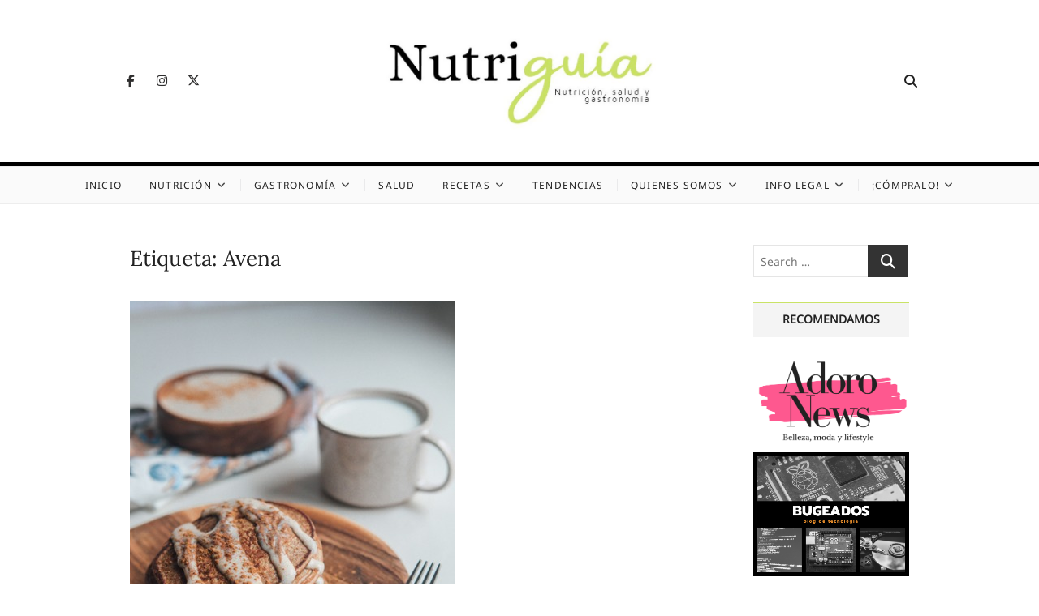

--- FILE ---
content_type: text/html; charset=UTF-8
request_url: https://nutriguia.com/tag/avena
body_size: 17055
content:
<!DOCTYPE html>
<html lang="es" prefix="og: https://ogp.me/ns#">
<head>
<meta charset="UTF-8" />
<link rel="profile" href="http://gmpg.org/xfn/11" />

<!-- Optimización para motores de búsqueda de Rank Math -  https://rankmath.com/ -->
<title>Avena - Nutriguía (Desde 2002)</title>
<meta name="robots" content="follow, noindex"/>
<meta property="og:locale" content="es_ES" />
<meta property="og:type" content="article" />
<meta property="og:title" content="Avena - Nutriguía (Desde 2002)" />
<meta property="og:url" content="https://nutriguia.com/tag/avena" />
<meta property="og:site_name" content="Nutriguía (Desde 2002)" />
<meta name="twitter:card" content="summary_large_image" />
<meta name="twitter:title" content="Avena - Nutriguía (Desde 2002)" />
<meta name="twitter:label1" content="Entradas" />
<meta name="twitter:data1" content="7" />
<script type="application/ld+json" class="rank-math-schema">{"@context":"https://schema.org","@graph":[{"@type":"Person","@id":"https://nutriguia.com/#person","name":"Nutrigu\u00eda"},{"@type":"WebSite","@id":"https://nutriguia.com/#website","url":"https://nutriguia.com","name":"Nutrigu\u00eda","publisher":{"@id":"https://nutriguia.com/#person"},"inLanguage":"es"},{"@type":"CollectionPage","@id":"https://nutriguia.com/tag/avena#webpage","url":"https://nutriguia.com/tag/avena","name":"Avena - Nutrigu\u00eda (Desde 2002)","isPartOf":{"@id":"https://nutriguia.com/#website"},"inLanguage":"es"}]}</script>
<!-- /Plugin Rank Math WordPress SEO -->

<link rel='dns-prefetch' href='//stats.wp.com' />
<link rel="alternate" type="application/rss+xml" title="Nutriguía (Desde 2002) &raquo; Feed" href="https://nutriguia.com/feed" />
<link rel="alternate" type="application/rss+xml" title="Nutriguía (Desde 2002) &raquo; Feed de los comentarios" href="https://nutriguia.com/comments/feed" />
<link rel="alternate" type="application/rss+xml" title="Nutriguía (Desde 2002) &raquo; Etiqueta Avena del feed" href="https://nutriguia.com/tag/avena/feed" />
		<!-- This site uses the Google Analytics by ExactMetrics plugin v8.11.1 - Using Analytics tracking - https://www.exactmetrics.com/ -->
							<script src="//www.googletagmanager.com/gtag/js?id=G-LQZFGDM0Q0"  data-cfasync="false" data-wpfc-render="false" type="text/javascript" async></script>
			<script data-cfasync="false" data-wpfc-render="false" type="text/javascript">
				var em_version = '8.11.1';
				var em_track_user = true;
				var em_no_track_reason = '';
								var ExactMetricsDefaultLocations = {"page_location":"https:\/\/nutriguia.com\/tag\/avena\/"};
								if ( typeof ExactMetricsPrivacyGuardFilter === 'function' ) {
					var ExactMetricsLocations = (typeof ExactMetricsExcludeQuery === 'object') ? ExactMetricsPrivacyGuardFilter( ExactMetricsExcludeQuery ) : ExactMetricsPrivacyGuardFilter( ExactMetricsDefaultLocations );
				} else {
					var ExactMetricsLocations = (typeof ExactMetricsExcludeQuery === 'object') ? ExactMetricsExcludeQuery : ExactMetricsDefaultLocations;
				}

								var disableStrs = [
										'ga-disable-G-LQZFGDM0Q0',
									];

				/* Function to detect opted out users */
				function __gtagTrackerIsOptedOut() {
					for (var index = 0; index < disableStrs.length; index++) {
						if (document.cookie.indexOf(disableStrs[index] + '=true') > -1) {
							return true;
						}
					}

					return false;
				}

				/* Disable tracking if the opt-out cookie exists. */
				if (__gtagTrackerIsOptedOut()) {
					for (var index = 0; index < disableStrs.length; index++) {
						window[disableStrs[index]] = true;
					}
				}

				/* Opt-out function */
				function __gtagTrackerOptout() {
					for (var index = 0; index < disableStrs.length; index++) {
						document.cookie = disableStrs[index] + '=true; expires=Thu, 31 Dec 2099 23:59:59 UTC; path=/';
						window[disableStrs[index]] = true;
					}
				}

				if ('undefined' === typeof gaOptout) {
					function gaOptout() {
						__gtagTrackerOptout();
					}
				}
								window.dataLayer = window.dataLayer || [];

				window.ExactMetricsDualTracker = {
					helpers: {},
					trackers: {},
				};
				if (em_track_user) {
					function __gtagDataLayer() {
						dataLayer.push(arguments);
					}

					function __gtagTracker(type, name, parameters) {
						if (!parameters) {
							parameters = {};
						}

						if (parameters.send_to) {
							__gtagDataLayer.apply(null, arguments);
							return;
						}

						if (type === 'event') {
														parameters.send_to = exactmetrics_frontend.v4_id;
							var hookName = name;
							if (typeof parameters['event_category'] !== 'undefined') {
								hookName = parameters['event_category'] + ':' + name;
							}

							if (typeof ExactMetricsDualTracker.trackers[hookName] !== 'undefined') {
								ExactMetricsDualTracker.trackers[hookName](parameters);
							} else {
								__gtagDataLayer('event', name, parameters);
							}
							
						} else {
							__gtagDataLayer.apply(null, arguments);
						}
					}

					__gtagTracker('js', new Date());
					__gtagTracker('set', {
						'developer_id.dNDMyYj': true,
											});
					if ( ExactMetricsLocations.page_location ) {
						__gtagTracker('set', ExactMetricsLocations);
					}
										__gtagTracker('config', 'G-LQZFGDM0Q0', {"forceSSL":"true","link_attribution":"true"} );
										window.gtag = __gtagTracker;										(function () {
						/* https://developers.google.com/analytics/devguides/collection/analyticsjs/ */
						/* ga and __gaTracker compatibility shim. */
						var noopfn = function () {
							return null;
						};
						var newtracker = function () {
							return new Tracker();
						};
						var Tracker = function () {
							return null;
						};
						var p = Tracker.prototype;
						p.get = noopfn;
						p.set = noopfn;
						p.send = function () {
							var args = Array.prototype.slice.call(arguments);
							args.unshift('send');
							__gaTracker.apply(null, args);
						};
						var __gaTracker = function () {
							var len = arguments.length;
							if (len === 0) {
								return;
							}
							var f = arguments[len - 1];
							if (typeof f !== 'object' || f === null || typeof f.hitCallback !== 'function') {
								if ('send' === arguments[0]) {
									var hitConverted, hitObject = false, action;
									if ('event' === arguments[1]) {
										if ('undefined' !== typeof arguments[3]) {
											hitObject = {
												'eventAction': arguments[3],
												'eventCategory': arguments[2],
												'eventLabel': arguments[4],
												'value': arguments[5] ? arguments[5] : 1,
											}
										}
									}
									if ('pageview' === arguments[1]) {
										if ('undefined' !== typeof arguments[2]) {
											hitObject = {
												'eventAction': 'page_view',
												'page_path': arguments[2],
											}
										}
									}
									if (typeof arguments[2] === 'object') {
										hitObject = arguments[2];
									}
									if (typeof arguments[5] === 'object') {
										Object.assign(hitObject, arguments[5]);
									}
									if ('undefined' !== typeof arguments[1].hitType) {
										hitObject = arguments[1];
										if ('pageview' === hitObject.hitType) {
											hitObject.eventAction = 'page_view';
										}
									}
									if (hitObject) {
										action = 'timing' === arguments[1].hitType ? 'timing_complete' : hitObject.eventAction;
										hitConverted = mapArgs(hitObject);
										__gtagTracker('event', action, hitConverted);
									}
								}
								return;
							}

							function mapArgs(args) {
								var arg, hit = {};
								var gaMap = {
									'eventCategory': 'event_category',
									'eventAction': 'event_action',
									'eventLabel': 'event_label',
									'eventValue': 'event_value',
									'nonInteraction': 'non_interaction',
									'timingCategory': 'event_category',
									'timingVar': 'name',
									'timingValue': 'value',
									'timingLabel': 'event_label',
									'page': 'page_path',
									'location': 'page_location',
									'title': 'page_title',
									'referrer' : 'page_referrer',
								};
								for (arg in args) {
																		if (!(!args.hasOwnProperty(arg) || !gaMap.hasOwnProperty(arg))) {
										hit[gaMap[arg]] = args[arg];
									} else {
										hit[arg] = args[arg];
									}
								}
								return hit;
							}

							try {
								f.hitCallback();
							} catch (ex) {
							}
						};
						__gaTracker.create = newtracker;
						__gaTracker.getByName = newtracker;
						__gaTracker.getAll = function () {
							return [];
						};
						__gaTracker.remove = noopfn;
						__gaTracker.loaded = true;
						window['__gaTracker'] = __gaTracker;
					})();
									} else {
										console.log("");
					(function () {
						function __gtagTracker() {
							return null;
						}

						window['__gtagTracker'] = __gtagTracker;
						window['gtag'] = __gtagTracker;
					})();
									}
			</script>
							<!-- / Google Analytics by ExactMetrics -->
		<!-- nutriguia.com is managing ads with Advanced Ads 2.0.14 – https://wpadvancedads.com/ --><script id="nutri-ready">
			window.advanced_ads_ready=function(e,a){a=a||"complete";var d=function(e){return"interactive"===a?"loading"!==e:"complete"===e};d(document.readyState)?e():document.addEventListener("readystatechange",(function(a){d(a.target.readyState)&&e()}),{once:"interactive"===a})},window.advanced_ads_ready_queue=window.advanced_ads_ready_queue||[];		</script>
		<style id='wp-img-auto-sizes-contain-inline-css' type='text/css'>
img:is([sizes=auto i],[sizes^="auto," i]){contain-intrinsic-size:3000px 1500px}
/*# sourceURL=wp-img-auto-sizes-contain-inline-css */
</style>
<link rel='stylesheet' id='wp-block-library-css' href='https://nutriguia.com/wp-includes/css/dist/block-library/style.min.css?ver=6.9' type='text/css' media='all' />
<style id='wp-block-list-inline-css' type='text/css'>
ol,ul{box-sizing:border-box}:root :where(.wp-block-list.has-background){padding:1.25em 2.375em}
/*# sourceURL=https://nutriguia.com/wp-includes/blocks/list/style.min.css */
</style>
<style id='wp-block-paragraph-inline-css' type='text/css'>
.is-small-text{font-size:.875em}.is-regular-text{font-size:1em}.is-large-text{font-size:2.25em}.is-larger-text{font-size:3em}.has-drop-cap:not(:focus):first-letter{float:left;font-size:8.4em;font-style:normal;font-weight:100;line-height:.68;margin:.05em .1em 0 0;text-transform:uppercase}body.rtl .has-drop-cap:not(:focus):first-letter{float:none;margin-left:.1em}p.has-drop-cap.has-background{overflow:hidden}:root :where(p.has-background){padding:1.25em 2.375em}:where(p.has-text-color:not(.has-link-color)) a{color:inherit}p.has-text-align-left[style*="writing-mode:vertical-lr"],p.has-text-align-right[style*="writing-mode:vertical-rl"]{rotate:180deg}
/*# sourceURL=https://nutriguia.com/wp-includes/blocks/paragraph/style.min.css */
</style>
<style id='global-styles-inline-css' type='text/css'>
:root{--wp--preset--aspect-ratio--square: 1;--wp--preset--aspect-ratio--4-3: 4/3;--wp--preset--aspect-ratio--3-4: 3/4;--wp--preset--aspect-ratio--3-2: 3/2;--wp--preset--aspect-ratio--2-3: 2/3;--wp--preset--aspect-ratio--16-9: 16/9;--wp--preset--aspect-ratio--9-16: 9/16;--wp--preset--color--black: #000000;--wp--preset--color--cyan-bluish-gray: #abb8c3;--wp--preset--color--white: #ffffff;--wp--preset--color--pale-pink: #f78da7;--wp--preset--color--vivid-red: #cf2e2e;--wp--preset--color--luminous-vivid-orange: #ff6900;--wp--preset--color--luminous-vivid-amber: #fcb900;--wp--preset--color--light-green-cyan: #7bdcb5;--wp--preset--color--vivid-green-cyan: #00d084;--wp--preset--color--pale-cyan-blue: #8ed1fc;--wp--preset--color--vivid-cyan-blue: #0693e3;--wp--preset--color--vivid-purple: #9b51e0;--wp--preset--gradient--vivid-cyan-blue-to-vivid-purple: linear-gradient(135deg,rgb(6,147,227) 0%,rgb(155,81,224) 100%);--wp--preset--gradient--light-green-cyan-to-vivid-green-cyan: linear-gradient(135deg,rgb(122,220,180) 0%,rgb(0,208,130) 100%);--wp--preset--gradient--luminous-vivid-amber-to-luminous-vivid-orange: linear-gradient(135deg,rgb(252,185,0) 0%,rgb(255,105,0) 100%);--wp--preset--gradient--luminous-vivid-orange-to-vivid-red: linear-gradient(135deg,rgb(255,105,0) 0%,rgb(207,46,46) 100%);--wp--preset--gradient--very-light-gray-to-cyan-bluish-gray: linear-gradient(135deg,rgb(238,238,238) 0%,rgb(169,184,195) 100%);--wp--preset--gradient--cool-to-warm-spectrum: linear-gradient(135deg,rgb(74,234,220) 0%,rgb(151,120,209) 20%,rgb(207,42,186) 40%,rgb(238,44,130) 60%,rgb(251,105,98) 80%,rgb(254,248,76) 100%);--wp--preset--gradient--blush-light-purple: linear-gradient(135deg,rgb(255,206,236) 0%,rgb(152,150,240) 100%);--wp--preset--gradient--blush-bordeaux: linear-gradient(135deg,rgb(254,205,165) 0%,rgb(254,45,45) 50%,rgb(107,0,62) 100%);--wp--preset--gradient--luminous-dusk: linear-gradient(135deg,rgb(255,203,112) 0%,rgb(199,81,192) 50%,rgb(65,88,208) 100%);--wp--preset--gradient--pale-ocean: linear-gradient(135deg,rgb(255,245,203) 0%,rgb(182,227,212) 50%,rgb(51,167,181) 100%);--wp--preset--gradient--electric-grass: linear-gradient(135deg,rgb(202,248,128) 0%,rgb(113,206,126) 100%);--wp--preset--gradient--midnight: linear-gradient(135deg,rgb(2,3,129) 0%,rgb(40,116,252) 100%);--wp--preset--font-size--small: 13px;--wp--preset--font-size--medium: 20px;--wp--preset--font-size--large: 36px;--wp--preset--font-size--x-large: 42px;--wp--preset--spacing--20: 0.44rem;--wp--preset--spacing--30: 0.67rem;--wp--preset--spacing--40: 1rem;--wp--preset--spacing--50: 1.5rem;--wp--preset--spacing--60: 2.25rem;--wp--preset--spacing--70: 3.38rem;--wp--preset--spacing--80: 5.06rem;--wp--preset--shadow--natural: 6px 6px 9px rgba(0, 0, 0, 0.2);--wp--preset--shadow--deep: 12px 12px 50px rgba(0, 0, 0, 0.4);--wp--preset--shadow--sharp: 6px 6px 0px rgba(0, 0, 0, 0.2);--wp--preset--shadow--outlined: 6px 6px 0px -3px rgb(255, 255, 255), 6px 6px rgb(0, 0, 0);--wp--preset--shadow--crisp: 6px 6px 0px rgb(0, 0, 0);}:where(.is-layout-flex){gap: 0.5em;}:where(.is-layout-grid){gap: 0.5em;}body .is-layout-flex{display: flex;}.is-layout-flex{flex-wrap: wrap;align-items: center;}.is-layout-flex > :is(*, div){margin: 0;}body .is-layout-grid{display: grid;}.is-layout-grid > :is(*, div){margin: 0;}:where(.wp-block-columns.is-layout-flex){gap: 2em;}:where(.wp-block-columns.is-layout-grid){gap: 2em;}:where(.wp-block-post-template.is-layout-flex){gap: 1.25em;}:where(.wp-block-post-template.is-layout-grid){gap: 1.25em;}.has-black-color{color: var(--wp--preset--color--black) !important;}.has-cyan-bluish-gray-color{color: var(--wp--preset--color--cyan-bluish-gray) !important;}.has-white-color{color: var(--wp--preset--color--white) !important;}.has-pale-pink-color{color: var(--wp--preset--color--pale-pink) !important;}.has-vivid-red-color{color: var(--wp--preset--color--vivid-red) !important;}.has-luminous-vivid-orange-color{color: var(--wp--preset--color--luminous-vivid-orange) !important;}.has-luminous-vivid-amber-color{color: var(--wp--preset--color--luminous-vivid-amber) !important;}.has-light-green-cyan-color{color: var(--wp--preset--color--light-green-cyan) !important;}.has-vivid-green-cyan-color{color: var(--wp--preset--color--vivid-green-cyan) !important;}.has-pale-cyan-blue-color{color: var(--wp--preset--color--pale-cyan-blue) !important;}.has-vivid-cyan-blue-color{color: var(--wp--preset--color--vivid-cyan-blue) !important;}.has-vivid-purple-color{color: var(--wp--preset--color--vivid-purple) !important;}.has-black-background-color{background-color: var(--wp--preset--color--black) !important;}.has-cyan-bluish-gray-background-color{background-color: var(--wp--preset--color--cyan-bluish-gray) !important;}.has-white-background-color{background-color: var(--wp--preset--color--white) !important;}.has-pale-pink-background-color{background-color: var(--wp--preset--color--pale-pink) !important;}.has-vivid-red-background-color{background-color: var(--wp--preset--color--vivid-red) !important;}.has-luminous-vivid-orange-background-color{background-color: var(--wp--preset--color--luminous-vivid-orange) !important;}.has-luminous-vivid-amber-background-color{background-color: var(--wp--preset--color--luminous-vivid-amber) !important;}.has-light-green-cyan-background-color{background-color: var(--wp--preset--color--light-green-cyan) !important;}.has-vivid-green-cyan-background-color{background-color: var(--wp--preset--color--vivid-green-cyan) !important;}.has-pale-cyan-blue-background-color{background-color: var(--wp--preset--color--pale-cyan-blue) !important;}.has-vivid-cyan-blue-background-color{background-color: var(--wp--preset--color--vivid-cyan-blue) !important;}.has-vivid-purple-background-color{background-color: var(--wp--preset--color--vivid-purple) !important;}.has-black-border-color{border-color: var(--wp--preset--color--black) !important;}.has-cyan-bluish-gray-border-color{border-color: var(--wp--preset--color--cyan-bluish-gray) !important;}.has-white-border-color{border-color: var(--wp--preset--color--white) !important;}.has-pale-pink-border-color{border-color: var(--wp--preset--color--pale-pink) !important;}.has-vivid-red-border-color{border-color: var(--wp--preset--color--vivid-red) !important;}.has-luminous-vivid-orange-border-color{border-color: var(--wp--preset--color--luminous-vivid-orange) !important;}.has-luminous-vivid-amber-border-color{border-color: var(--wp--preset--color--luminous-vivid-amber) !important;}.has-light-green-cyan-border-color{border-color: var(--wp--preset--color--light-green-cyan) !important;}.has-vivid-green-cyan-border-color{border-color: var(--wp--preset--color--vivid-green-cyan) !important;}.has-pale-cyan-blue-border-color{border-color: var(--wp--preset--color--pale-cyan-blue) !important;}.has-vivid-cyan-blue-border-color{border-color: var(--wp--preset--color--vivid-cyan-blue) !important;}.has-vivid-purple-border-color{border-color: var(--wp--preset--color--vivid-purple) !important;}.has-vivid-cyan-blue-to-vivid-purple-gradient-background{background: var(--wp--preset--gradient--vivid-cyan-blue-to-vivid-purple) !important;}.has-light-green-cyan-to-vivid-green-cyan-gradient-background{background: var(--wp--preset--gradient--light-green-cyan-to-vivid-green-cyan) !important;}.has-luminous-vivid-amber-to-luminous-vivid-orange-gradient-background{background: var(--wp--preset--gradient--luminous-vivid-amber-to-luminous-vivid-orange) !important;}.has-luminous-vivid-orange-to-vivid-red-gradient-background{background: var(--wp--preset--gradient--luminous-vivid-orange-to-vivid-red) !important;}.has-very-light-gray-to-cyan-bluish-gray-gradient-background{background: var(--wp--preset--gradient--very-light-gray-to-cyan-bluish-gray) !important;}.has-cool-to-warm-spectrum-gradient-background{background: var(--wp--preset--gradient--cool-to-warm-spectrum) !important;}.has-blush-light-purple-gradient-background{background: var(--wp--preset--gradient--blush-light-purple) !important;}.has-blush-bordeaux-gradient-background{background: var(--wp--preset--gradient--blush-bordeaux) !important;}.has-luminous-dusk-gradient-background{background: var(--wp--preset--gradient--luminous-dusk) !important;}.has-pale-ocean-gradient-background{background: var(--wp--preset--gradient--pale-ocean) !important;}.has-electric-grass-gradient-background{background: var(--wp--preset--gradient--electric-grass) !important;}.has-midnight-gradient-background{background: var(--wp--preset--gradient--midnight) !important;}.has-small-font-size{font-size: var(--wp--preset--font-size--small) !important;}.has-medium-font-size{font-size: var(--wp--preset--font-size--medium) !important;}.has-large-font-size{font-size: var(--wp--preset--font-size--large) !important;}.has-x-large-font-size{font-size: var(--wp--preset--font-size--x-large) !important;}
/*# sourceURL=global-styles-inline-css */
</style>

<style id='classic-theme-styles-inline-css' type='text/css'>
/*! This file is auto-generated */
.wp-block-button__link{color:#fff;background-color:#32373c;border-radius:9999px;box-shadow:none;text-decoration:none;padding:calc(.667em + 2px) calc(1.333em + 2px);font-size:1.125em}.wp-block-file__button{background:#32373c;color:#fff;text-decoration:none}
/*# sourceURL=/wp-includes/css/classic-themes.min.css */
</style>
<link rel='stylesheet' id='ivory-search-styles-css' href='https://nutriguia.com/wp-content/plugins/add-search-to-menu/public/css/ivory-search.min.css?ver=5.5.13' type='text/css' media='all' />
<link rel='stylesheet' id='cappuccino-parent-style-css' href='https://nutriguia.com/wp-content/themes/cocktail/style.css?ver=6.9' type='text/css' media='all' />
<link rel='stylesheet' id='cappuccino-green-css' href='https://nutriguia.com/wp-content/themes/cappuccino/css/green-color-style.css?ver=6.9' type='text/css' media='all' />
<link rel='stylesheet' id='cocktail-style-css' href='https://nutriguia.com/wp-content/themes/cappuccino/style.css?ver=6.9' type='text/css' media='all' />
<style id='cocktail-style-inline-css' type='text/css'>
/* Center Logo for high resolution screen(Use 2X size image) */
		.custom-logo-link .custom-logo {
			height: 120px;
			width: auto;
		}

		@media only screen and (max-width: 767px) { 
			.custom-logo-link .custom-logo {
				height: auto;
				width: 60%;
			}
		}

		@media only screen and (max-width: 480px) { 
			.custom-logo-link .custom-logo {
				height: auto;
				width: 80%;
			}
		}
		#site-branding #site-title, #site-branding #site-description{
			clip: rect(1px, 1px, 1px, 1px);
			position: absolute;
		}
		#site-detail {
			padding: 0;
		}
/*# sourceURL=cocktail-style-inline-css */
</style>
<link rel='stylesheet' id='font-icons-css' href='https://nutriguia.com/wp-content/themes/cocktail/assets/font-icons/css/all.min.css?ver=6.9' type='text/css' media='all' />
<link rel='stylesheet' id='cocktail-responsive-css' href='https://nutriguia.com/wp-content/themes/cocktail/css/responsive.css?ver=6.9' type='text/css' media='all' />
<link rel='stylesheet' id='cocktail-google-fonts-css' href='https://nutriguia.com/wp-content/fonts/223733380e0a1345cd98fad451f46702.css?ver=6.9' type='text/css' media='all' />
<script type="text/javascript" src="https://nutriguia.com/wp-content/plugins/google-analytics-dashboard-for-wp/assets/js/frontend-gtag.min.js?ver=8.11.1" id="exactmetrics-frontend-script-js" async="async" data-wp-strategy="async"></script>
<script data-cfasync="false" data-wpfc-render="false" type="text/javascript" id='exactmetrics-frontend-script-js-extra'>/* <![CDATA[ */
var exactmetrics_frontend = {"js_events_tracking":"true","download_extensions":"doc,pdf,ppt,zip,xls,docx,pptx,xlsx","inbound_paths":"[{\"path\":\"\\\/go\\\/\",\"label\":\"affiliate\"},{\"path\":\"\\\/recommend\\\/\",\"label\":\"affiliate\"}]","home_url":"https:\/\/nutriguia.com","hash_tracking":"false","v4_id":"G-LQZFGDM0Q0"};/* ]]> */
</script>
<script type="text/javascript" src="https://nutriguia.com/wp-includes/js/jquery/jquery.min.js?ver=3.7.1" id="jquery-core-js"></script>
<script type="text/javascript" src="https://nutriguia.com/wp-includes/js/jquery/jquery-migrate.min.js?ver=3.4.1" id="jquery-migrate-js"></script>
<link rel="https://api.w.org/" href="https://nutriguia.com/wp-json/" /><link rel="alternate" title="JSON" type="application/json" href="https://nutriguia.com/wp-json/wp/v2/tags/6392" /><link rel="EditURI" type="application/rsd+xml" title="RSD" href="https://nutriguia.com/xmlrpc.php?rsd" />
<meta name="generator" content="WordPress 6.9" />
<script type="text/javascript" src="//code.jquery.com/jquery-1.11.0.min.js"></script>
<script type="text/javascript" src="//code.jquery.com/jquery-migrate-1.2.1.min.js"></script>
<link rel="stylesheet" type="text/css" href="https://cdn.jsdelivr.net/npm/cookieconsent@3/build/cookieconsent.min.css" />

<!-- Global site tag (gtag.js) - Google Analytics -->
<script async src="https://www.googletagmanager.com/gtag/js?id=UA-12169753-1"></script>
<script>
  window.dataLayer = window.dataLayer || [];
  function gtag(){dataLayer.push(arguments);}
  gtag('js', new Date());

  gtag('config', 'UA-12169753-1');
</script> 


<!-- TradeDoubler site verification 3254763 -->	<style>img#wpstats{display:none}</style>
		<meta property="fediverse:creator" name="fediverse:creator" content="nutriguia.com@nutriguia.com" />
	<meta name="viewport" content="width=device-width" />
	
<link rel="alternate" title="ActivityPub (JSON)" type="application/activity+json" href="https://nutriguia.com/tag/avena" />
<script  async src="https://pagead2.googlesyndication.com/pagead/js/adsbygoogle.js?client=ca-pub-4849386318544418" crossorigin="anonymous"></script><link rel="icon" href="https://nutriguia.com/wp-content/uploads/2020/12/cropped-Miniatura-32x32.jpg" sizes="32x32" />
<link rel="icon" href="https://nutriguia.com/wp-content/uploads/2020/12/cropped-Miniatura-192x192.jpg" sizes="192x192" />
<link rel="apple-touch-icon" href="https://nutriguia.com/wp-content/uploads/2020/12/cropped-Miniatura-180x180.jpg" />
<meta name="msapplication-TileImage" content="https://nutriguia.com/wp-content/uploads/2020/12/cropped-Miniatura-270x270.jpg" />
		<style type="text/css" id="wp-custom-css">
			.wrap{
	max-width: 75%;
}

#secondary{
    width: 30%;
    padding-left: 10%;
}

.custom-html-widget center img{
	margin-top: 4px;
	margin-bottom: 4px;
}

.tag-links a, .entry-format a {
    background-color: #c9e366 !important;
}

a, ul li a:hover, ol li a:hover, .main-navigation a:hover, .main-navigation ul li.current-menu-item a, .main-navigation ul li.current_page_ancestor a, .main-navigation ul li.current-menu-ancestor a, .main-navigation ul li.current_page_item a, .main-navigation ul li:hover > a, .main-navigation li.current-menu-ancestor.menu-item-has-children > a:after, .main-navigation li.current-menu-item.menu-item-has-children > a:after, .main-navigation ul li:hover > a:after, .main-navigation li.menu-item-has-children > a:hover:after, .main-navigation li.page_item_has_children > a:hover:after, .main-navigation ul li ul li a:hover, .main-navigation ul li ul li:hover > a, .main-navigation ul li.current-menu-item ul li a:hover, .side-menu-wrap .side-nav-wrap a:hover, .entry-title a:hover, .entry-title a:focus, .entry-title a:active, .entry-meta a:hover, .image-navigation .nav-links a, .widget ul li a:hover, .widget-title a:hover, .widget_contact ul li a:hover, .site-info .copyright a:hover, #colophon .widget ul li a:hover {
    color: #c9e366;
}

input[type="reset"], input[type="button"], input[type="submit"] {
    background-color: #c9e366;
}

.widget-title:after {
    background-color: #c9e366;
}

# Carousel
.sp-pcp-container {
    margin-bottom: 100px;
}

.sp-pcp-row {
    align-items: center;
    justify-content: center;
}

.sp-pcp-post .pcp-post-thumb-wrapper {
    margin-left: auto;
    margin-right: auto;
}

.sp-pcp-title {
    position: absolute;
    width: 60%;
    bottom: 40%;
    right: 0;
    left: 0;
    margin: auto;
    text-align: center;
	  margin-left: auto !important;
    margin-right: auto !important;
	  z-index: 10;
    opacity: 0;

}

.sp-pcp-title a{
	  color: white !important;
	  font-size: 150% !important;
	  line-height: 100% !important;
	  font-weight: 600 !important;
}

.sp-pcp-post {
    position: relative;
}

.cortinilla {
    position: absolute;
    z-index: 1;
    width: 100%;
    height: 100%;
    background-color: rgba(0,0,0,0.4);
	  opacity: 0;
}

.sp-pcp-post-meta{
	position: absolute;
	bottom: 20%;
	z-index: 10;
	/* margin-left: auto !important; */
	/* margin-right: auto !important; */
	text-align: center !important;
	/* justify-content: center; */
	width: 100%;
	opacity: 0;
}

.sp-pcp-post-meta ul li a,
.sp-pcp-post-meta .entry-date{
	color: white !important;
}

.sp-pcp-post-meta .fa{
	color: rgba(255,255,255,0.6);
}

.fadeIn {
	opacity: 1;
	animation-name: fadeInOpacity;
	animation-iteration-count: 1;
	animation-timing-function: ease-in;
	animation-duration: 0.5s;
}

@keyframes fadeInOpacity {
	0% {
		opacity: 0;
	}
	100% {
		opacity: 1;
	}
}

.fadeOut {
	opacity: 0;
	animation-name: fadeOutOpacity;
	animation-iteration-count: 1;
	animation-timing-function: ease-in;
	animation-duration: 0.5s;
}

@keyframes fadeOutOpacity {
	0% {
		opacity: 1;
	}
	100% {
		opacity: 0;
	}
}




/* Small devices (portrait tablets and large phones, 600px and up) */
@media only screen and (min-width: 200px) {
	@media only screen and (max-width: 600px) {
 .blog-holder-wrap{    
   display: flex;
   flex-direction: column;
 }

 .blog-holder-wrap .post{
	width: 100%;
	margin-left: 0 !important;
 }
		
 .header-wrap-inner{
  display: flex !important;
	flex-direction: column-reverse !important;
 }
 .header-left {
    width: 80%;
    text-align: center;
    margin: auto;
    display: contents;
 }

 #site-title{
     font-size: 42px !important;
	   font-weight: 600;
	   margin: 20px 0 20px 0; 
	}
  .entry-title {
    font-size: 22px;
  }
		
.sp-pcp-container {
    margin-bottom: 20px;
}

 .cortinilla,
 .sp-pcp-title,
 .sp-pcp-post-meta{
	  opacity: 1;
}
	
 .wrap {
    max-width: 90%;
 }
		
 #secondary{
    width: 100% !important;
    padding-left: 0;
}
		
}

/* Medium devices (landscape tablets, 768px and up) */
@media only screen and (min-width: 768px) {
}

/* Large devices (laptops/desktops, 992px and up) */
@media only screen and (min-width: 992px) {


	}

/* Extra large devices (large laptops and desktops, 1200px and up) */
@media only screen and (min-width: 1200px) {}		</style>
					<style type="text/css">
					.is-form-id-29550 .is-search-input::-webkit-input-placeholder {
			    color: #ace246 !important;
			}
			.is-form-id-29550 .is-search-input:-moz-placeholder {
			    color: #ace246 !important;
			    opacity: 1;
			}
			.is-form-id-29550 .is-search-input::-moz-placeholder {
			    color: #ace246 !important;
			    opacity: 1;
			}
			.is-form-id-29550 .is-search-input:-ms-input-placeholder {
			    color: #ace246 !important;
			}
                        			.is-form-style-1.is-form-id-29550 .is-search-input:focus,
			.is-form-style-1.is-form-id-29550 .is-search-input:hover,
			.is-form-style-1.is-form-id-29550 .is-search-input,
			.is-form-style-2.is-form-id-29550 .is-search-input:focus,
			.is-form-style-2.is-form-id-29550 .is-search-input:hover,
			.is-form-style-2.is-form-id-29550 .is-search-input,
			.is-form-style-3.is-form-id-29550 .is-search-input:focus,
			.is-form-style-3.is-form-id-29550 .is-search-input:hover,
			.is-form-style-3.is-form-id-29550 .is-search-input,
			.is-form-id-29550 .is-search-input:focus,
			.is-form-id-29550 .is-search-input:hover,
			.is-form-id-29550 .is-search-input {
                                color: #ace246 !important;                                border-color: #000000 !important;                                			}
                        			</style>
					<style type="text/css">
					.is-form-id-29528 .is-search-input::-webkit-input-placeholder {
			    color: #ace246 !important;
			}
			.is-form-id-29528 .is-search-input:-moz-placeholder {
			    color: #ace246 !important;
			    opacity: 1;
			}
			.is-form-id-29528 .is-search-input::-moz-placeholder {
			    color: #ace246 !important;
			    opacity: 1;
			}
			.is-form-id-29528 .is-search-input:-ms-input-placeholder {
			    color: #ace246 !important;
			}
                        			.is-form-style-1.is-form-id-29528 .is-search-input:focus,
			.is-form-style-1.is-form-id-29528 .is-search-input:hover,
			.is-form-style-1.is-form-id-29528 .is-search-input,
			.is-form-style-2.is-form-id-29528 .is-search-input:focus,
			.is-form-style-2.is-form-id-29528 .is-search-input:hover,
			.is-form-style-2.is-form-id-29528 .is-search-input,
			.is-form-style-3.is-form-id-29528 .is-search-input:focus,
			.is-form-style-3.is-form-id-29528 .is-search-input:hover,
			.is-form-style-3.is-form-id-29528 .is-search-input,
			.is-form-id-29528 .is-search-input:focus,
			.is-form-id-29528 .is-search-input:hover,
			.is-form-id-29528 .is-search-input {
                                color: #ace246 !important;                                border-color: #000000 !important;                                			}
                        			</style>
		</head>
<body class="archive tag tag-avena tag-6392 wp-custom-logo wp-embed-responsive wp-theme-cocktail wp-child-theme-cappuccino cocktail cappuccino-color  aa-prefix-nutri-">
	<div id="page" class="site">
	<a class="skip-link screen-reader-text" href="#site-content-contain">Skip to content</a>
	<!-- Masthead ============================================= -->
	<header id="masthead" class="site-header" role="banner">
		<div class="header-wrap">
			<!-- Top Header============================================= -->
			<div class="top-header">
								<!-- Main Header============================================= -->
				<div class="main-header clearfix">
					<div class="header-wrap-inner">
						<div class="header-left">
														<div class="header-social-block">
									<div class="social-links clearfix">
	<ul><li id="menu-item-12" class="menu-item menu-item-type-custom menu-item-object-custom menu-item-12"><a href="https://www.facebook.com/nutriguia"><span class="screen-reader-text">Facebook</span></a></li>
<li id="menu-item-14" class="menu-item menu-item-type-custom menu-item-object-custom menu-item-14"><a href="https://www.instagram.com/nutriguia/"><span class="screen-reader-text">Instagram</span></a></li>
<li id="menu-item-13" class="menu-item menu-item-type-custom menu-item-object-custom menu-item-13"><a href="https://twitter.com/Nutriguia"><span class="screen-reader-text">Twitter</span></a></li>
<li id="menu-item-30716" class="menu-item menu-item-type-custom menu-item-object-custom menu-item-30716"><a href="https://t.me/Nutriguia"><span class="screen-reader-text">Telegram</span></a></li>
</ul>	</div><!-- end .social-links -->
								</div>
														</div> <!-- end .header-left -->
					

						<div id="site-branding" class="site-branding"><a href="https://nutriguia.com/" class="custom-logo-link" rel="home"><img width="687" height="245" src="https://nutriguia.com/wp-content/uploads/2020/12/cropped-Encabezado.jpg" class="custom-logo" alt="Nutriguía (Desde 2002)" decoding="async" fetchpriority="high" srcset="https://nutriguia.com/wp-content/uploads/2020/12/cropped-Encabezado.jpg 687w, https://nutriguia.com/wp-content/uploads/2020/12/cropped-Encabezado-300x107.jpg 300w" sizes="(max-width: 687px) 100vw, 687px" /></a><div id="site-detail"> <h2 id="site-title"> 				<a href="https://nutriguia.com/" title="Nutriguía (Desde 2002)" rel="home"> Nutriguía (Desde 2002) </a>
				 </h2> <!-- end .site-title --> 					<div id="site-description"> Nutrición, salud y gastronomía </div> <!-- end #site-description -->
			
		</div></div>
						<div class="header-right">
																<aside class="side-menu-wrap" role="complementary" aria-label="Side Sidebar">
											<div class="side-menu">
										  		<button class="hide-menu-toggle" type="button">	
													<span class="bars"></span>
											  	</button>

																							</div><!-- end .side-menu -->
										</aside><!-- end .side-menu-wrap -->
																		<button id="search-toggle" class="header-search" type="button"></button>
										<div id="search-box" class="clearfix">
											<div class="search-x"></div>
												<form class="search-form" action="https://nutriguia.com/" method="get" role="search">
			<label class="screen-reader-text">Search &hellip;</label>
		<input type="search" name="s" class="search-field" placeholder="Search &hellip;" autocomplete="off" />
		<button type="submit" class="search-submit"><i class="fa-solid fa-magnifying-glass"></i></button>
</form> <!-- end .search-form -->										</div>  <!-- end #search-box -->
															</div> <!-- end .header-right -->
					</div> <!-- end .wrap -->

											<!-- Main Nav ============================================= -->
						<div id="sticky-header" class="clearfix">
							<nav id="site-navigation" class="main-navigation clearfix" role="navigation" aria-label="Main Menu">

							<button class="menu-toggle" aria-controls="primary-menu" aria-expanded="false">
								<span class="line-bar"></span>
						  	</button> <!-- end .menu-toggle -->
							
								<ul id="primary-menu" class="menu nav-menu"><li id="menu-item-16" class="menu-item menu-item-type-custom menu-item-object-custom menu-item-16"><a href="/">Inicio</a></li>
<li id="menu-item-727" class="menu-item menu-item-type-taxonomy menu-item-object-category menu-item-has-children menu-item-727"><a href="https://nutriguia.com/category/nutricion">Nutrición</a>
<ul class="sub-menu">
	<li id="menu-item-24584" class="menu-item menu-item-type-post_type menu-item-object-page menu-item-24584"><a href="https://nutriguia.com/alimentos-valores-nutricionales">Alimentos. Valores nutricionales</a></li>
	<li id="menu-item-26707" class="menu-item menu-item-type-taxonomy menu-item-object-post_tag menu-item-26707"><a href="https://nutriguia.com/tag/micronutrientes">Micronutrientes</a></li>
</ul>
</li>
<li id="menu-item-726" class="menu-item menu-item-type-taxonomy menu-item-object-category menu-item-has-children menu-item-726"><a href="https://nutriguia.com/category/gastronomia">Gastronomía</a>
<ul class="sub-menu">
	<li id="menu-item-30473" class="menu-item menu-item-type-taxonomy menu-item-object-category menu-item-30473"><a href="https://nutriguia.com/category/res">Restaurantes</a></li>
</ul>
</li>
<li id="menu-item-729" class="menu-item menu-item-type-taxonomy menu-item-object-category menu-item-729"><a href="https://nutriguia.com/category/salud">Salud</a></li>
<li id="menu-item-723" class="menu-item menu-item-type-post_type menu-item-object-page menu-item-has-children menu-item-723"><a href="https://nutriguia.com/indice-tematico-de-recetas">Recetas</a>
<ul class="sub-menu">
	<li id="menu-item-732" class="menu-item menu-item-type-taxonomy menu-item-object-post_tag menu-item-732"><a href="https://nutriguia.com/tag/entrantes">Entrantes</a></li>
	<li id="menu-item-734" class="menu-item menu-item-type-taxonomy menu-item-object-post_tag menu-item-734"><a href="https://nutriguia.com/tag/primeros">Primeros</a></li>
	<li id="menu-item-735" class="menu-item menu-item-type-taxonomy menu-item-object-post_tag menu-item-735"><a href="https://nutriguia.com/tag/segundos">Segundos</a></li>
	<li id="menu-item-733" class="menu-item menu-item-type-taxonomy menu-item-object-post_tag menu-item-733"><a href="https://nutriguia.com/tag/postres">Postres</a></li>
	<li id="menu-item-731" class="menu-item menu-item-type-taxonomy menu-item-object-post_tag menu-item-731"><a href="https://nutriguia.com/tag/bebidas">Bebidas</a></li>
</ul>
</li>
<li id="menu-item-730" class="menu-item menu-item-type-taxonomy menu-item-object-category menu-item-730"><a href="https://nutriguia.com/category/tendencias">Tendencias</a></li>
<li id="menu-item-724" class="menu-item menu-item-type-post_type menu-item-object-page menu-item-has-children menu-item-724"><a href="https://nutriguia.com/acerca-de">Quienes somos</a>
<ul class="sub-menu">
	<li id="menu-item-26708" class="menu-item menu-item-type-post_type menu-item-object-page menu-item-26708"><a href="https://nutriguia.com/adoracion-rodriguez-garcia">Adoración Rodríguez García</a></li>
</ul>
</li>
<li id="menu-item-725" class="menu-item menu-item-type-post_type menu-item-object-page menu-item-has-children menu-item-725"><a href="https://nutriguia.com/contacto">Info legal</a>
<ul class="sub-menu">
	<li id="menu-item-30979" class="menu-item menu-item-type-post_type menu-item-object-page menu-item-privacy-policy menu-item-30979"><a rel="privacy-policy" href="https://nutriguia.com/politica-privacidad">Política de privacidad</a></li>
	<li id="menu-item-22317" class="menu-item menu-item-type-post_type menu-item-object-page menu-item-22317"><a href="https://nutriguia.com/politica-de-cookies">Política de Cookies</a></li>
</ul>
</li>
<li id="menu-item-19186" class="menu-item menu-item-type-post_type menu-item-object-page menu-item-has-children menu-item-19186"><a href="https://nutriguia.com/compralo">¡Cómpralo!</a>
<ul class="sub-menu">
	<li id="menu-item-24151" class="menu-item menu-item-type-taxonomy menu-item-object-category menu-item-24151"><a href="https://nutriguia.com/category/lib">La Librería</a></li>
	<li id="menu-item-24815" class="menu-item menu-item-type-taxonomy menu-item-object-category menu-item-24815"><a href="https://nutriguia.com/category/promo">Promociones</a></li>
</ul>
</li>
</ul>							</nav> <!-- end #site-navigation -->
						</div> <!-- end #sticky-header -->
									</div> <!-- end .main-header -->
			</div> <!-- end .top-header -->

					</div> <!-- end .header-wrap -->
	</header> <!-- end #masthead -->
	<!-- Main Page Start ============================================= -->
	<div id="site-content-contain" class="site-content-contain">
		<div id="content" class="site-content">
					<div class="wrap">
	<div id="primary" class="content-area">
		<main id="main" class="site-main" role="main">
			<header class="page-header">
				<h1 class="page-title">Etiqueta: <span>Avena</span></h1>			</header><!-- .page-header -->
							<div class="container post-featured-gallery">
						<article id="post-23545" class="post-23545 post type-post status-publish format-standard has-post-thumbnail hentry category-recetas category-rec tag-avena tag-dulces tag-frutas tag-platanos tag-postres tag-sin-lactosa">
							<div class="post-image-content">
				<figure class="post-featured-image">
						<a title="Tortitas de avena y plátano sin lactosa ni azúcares" href="https://nutriguia.com/recetas/tortitas-de-avena-y-platano-sin-lactosa-ni-azucares.html" >
							<img width="400" height="600" style="background:url( https://nutriguia.com/wp-content/uploads/2021/05/tortitassinlactosa.jpg ) no-repeat center center;-webkit-background-size:cover;-moz-background-size:cover;-o-background-size:cover;background-size: cover;" src="https://nutriguia.com/wp-content/uploads/2021/05/tortitasdeavena.jpg" class="attachment-post-thumbnail size-post-thumbnail wp-post-image" alt="" decoding="async" srcset="https://nutriguia.com/wp-content/uploads/2021/05/tortitasdeavena.jpg 400w, https://nutriguia.com/wp-content/uploads/2021/05/tortitasdeavena-200x300.jpg 200w" sizes="(max-width: 400px) 100vw, 400px" />						</a>
				</figure><!-- end.post-featured-image -->	
			</div><!-- end.post-image-content -->
				<header class="entry-header">
							<div class="entry-meta">
											<span class="tag-links">
							<a href="https://nutriguia.com/tag/avena" rel="tag">Avena</a><a href="https://nutriguia.com/tag/dulces" rel="tag">Dulces</a><a href="https://nutriguia.com/tag/frutas" rel="tag">Frutas</a><a href="https://nutriguia.com/tag/platanos" rel="tag">Plátanos</a><a href="https://nutriguia.com/tag/postres" rel="tag">Postres</a><a href="https://nutriguia.com/tag/sin-lactosa" rel="tag">Sin lactosa</a>						</span> <!-- end .tag-links -->
									</div> <!-- end .entry-meta -->
						<h2 class="entry-title"> <a href="https://nutriguia.com/recetas/tortitas-de-avena-y-platano-sin-lactosa-ni-azucares.html" title="Tortitas de avena y plátano sin lactosa ni azúcares"> Tortitas de avena y plátano sin lactosa ni azúcares </a> </h2> <!-- end.entry-title -->
							<div class="entry-meta">
					<span class="author vcard"><a href="https://nutriguia.com/author/doriroga" title="Tortitas de avena y plátano sin lactosa ni azúcares"><i class="fa-regular fa-user"></i> Adoracion Rodríguez García</a></span><span class="posted-on"><a href="https://nutriguia.com/recetas/tortitas-de-avena-y-platano-sin-lactosa-ni-azucares.html" title="30 de abril de 2021"><i class="fa-regular fa-calendar"></i> 30 de abril de 2021 </a></span>				</div> <!-- end .entry-meta -->
					</header><!-- end .entry-header -->
			
		<div class="entry-content">
			<p>Ingredientes: 2 huevos 2 cucharadas de avena2 plátanos maduros2-3 cucharadas de leche semidesnatada Kaiku Sin Lactosa1/4 cucharada de levadura1 manzana y un yogur natural de<a href="https://nutriguia.com/recetas/tortitas-de-avena-y-platano-sin-lactosa-ni-azucares.html" class="more-link"><span class="screen-reader-text"> «Tortitas de avena y plátano sin lactosa ni azúcares»</span></a></p>
		</div> <!-- end .entry-content -->

	</article><!-- end .post -->	<article id="post-14859" class="post-14859 post type-post status-publish format-standard has-post-thumbnail hentry category-noticias category-salud tag-avena tag-cebada tag-colesterol tag-estudios">
							<div class="post-image-content">
				<figure class="post-featured-image">
						<a title="La cebada reduce dos tipos de «colesterol malo»" href="https://nutriguia.com/salud/6datlhde.html" >
							<img width="1920" height="1080" style="background:url( https://upload.wikimedia.org/wikipedia/commons/thumb/4/43/Cebada_en_Cochamarca.jpg/512px-Cebada_en_Cochamarca.jpg ) no-repeat center center;-webkit-background-size:cover;-moz-background-size:cover;-o-background-size:cover;background-size: cover;" src="https://nutriguia.com/wp-content/uploads/nc-efi-placeholder.png" class="attachment-post-thumbnail size-post-thumbnail wp-post-image" alt="" decoding="async" srcset="https://nutriguia.com/wp-content/uploads/nc-efi-placeholder.png 1920w, https://nutriguia.com/wp-content/uploads/nc-efi-placeholder-300x169.png 300w, https://nutriguia.com/wp-content/uploads/nc-efi-placeholder-1024x576.png 1024w, https://nutriguia.com/wp-content/uploads/nc-efi-placeholder-768x432.png 768w, https://nutriguia.com/wp-content/uploads/nc-efi-placeholder-1536x864.png 1536w" sizes="(max-width: 1920px) 100vw, 1920px" />						</a>
				</figure><!-- end.post-featured-image -->	
			</div><!-- end.post-image-content -->
				<header class="entry-header">
							<div class="entry-meta">
											<span class="tag-links">
							<a href="https://nutriguia.com/tag/avena" rel="tag">Avena</a><a href="https://nutriguia.com/tag/cebada" rel="tag">Cebada</a><a href="https://nutriguia.com/tag/colesterol" rel="tag">Colesterol</a><a href="https://nutriguia.com/tag/estudios" rel="tag">Estudios</a>						</span> <!-- end .tag-links -->
									</div> <!-- end .entry-meta -->
						<h2 class="entry-title"> <a href="https://nutriguia.com/salud/6datlhde.html" title="La cebada reduce dos tipos de «colesterol malo»"> La cebada reduce dos tipos de «colesterol malo» </a> </h2> <!-- end.entry-title -->
							<div class="entry-meta">
					<span class="author vcard"><a href="https://nutriguia.com/author/manzam" title="La cebada reduce dos tipos de «colesterol malo»"><i class="fa-regular fa-user"></i> Manuel Zamora</a></span><span class="posted-on"><a href="https://nutriguia.com/salud/6datlhde.html" title="27 de junio de 2016"><i class="fa-regular fa-calendar"></i> 27 de junio de 2016 </a></span>				</div> <!-- end .entry-meta -->
					</header><!-- end .entry-header -->
			
		<div class="entry-content">
			<p>Comer cebada o alimentos que la contienen redujo notablemente los niveles de dos tipos de “colesterol malo” asociados con el riesgo de enfermedades cardiovasculares, según<a href="https://nutriguia.com/salud/6datlhde.html" class="more-link"><span class="screen-reader-text"> «La cebada reduce dos tipos de «colesterol malo»»</span></a></p>
		</div> <!-- end .entry-content -->

	</article><!-- end .post -->	<article id="post-17099" class="post-17099 post type-post status-publish format-standard has-post-thumbnail hentry category-nov category-tendencias tag-avena tag-belleza tag-cosmetica tag-piel-intolerante">
							<div class="post-image-content">
				<figure class="post-featured-image">
						<a title="Rheacalm una gama con avena Rhealba®, para calmar la piel reactiva" href="https://nutriguia.com/tendencias/a4randa6.html" >
							<img width="224" height="200" style="background:url( /img/gamarheacalm.jpg ) no-repeat center center;-webkit-background-size:cover;-moz-background-size:cover;-o-background-size:cover;background-size: cover;" src="https://nutriguia.com/wp-content/uploads/2020/12/gamarheacalm.jpg" class="attachment-post-thumbnail size-post-thumbnail wp-post-image" alt="" decoding="async" />						</a>
				</figure><!-- end.post-featured-image -->	
			</div><!-- end.post-image-content -->
				<header class="entry-header">
							<div class="entry-meta">
											<span class="tag-links">
							<a href="https://nutriguia.com/tag/avena" rel="tag">Avena</a><a href="https://nutriguia.com/tag/belleza" rel="tag">Belleza</a><a href="https://nutriguia.com/tag/cosmetica" rel="tag">Cosmética</a><a href="https://nutriguia.com/tag/piel-intolerante" rel="tag">Piel intolerante</a>						</span> <!-- end .tag-links -->
									</div> <!-- end .entry-meta -->
						<h2 class="entry-title"> <a href="https://nutriguia.com/tendencias/a4randa6.html" title="Rheacalm una gama con avena Rhealba®, para calmar la piel reactiva"> Rheacalm una gama con avena Rhealba®, para calmar la piel reactiva </a> </h2> <!-- end.entry-title -->
							<div class="entry-meta">
					<span class="author vcard"><a href="https://nutriguia.com/author/doriroga" title="Rheacalm una gama con avena Rhealba®, para calmar la piel reactiva"><i class="fa-regular fa-user"></i> Adoracion Rodríguez García</a></span><span class="posted-on"><a href="https://nutriguia.com/tendencias/a4randa6.html" title="23 de abril de 2013"><i class="fa-regular fa-calendar"></i> 23 de abril de 2013 </a></span>				</div> <!-- end .entry-meta -->
					</header><!-- end .entry-header -->
			
		<div class="entry-content">
			<p>Hoy te presentamos una gama de los Laboratorios Dermatológicos A-Derma, creada por los Laboratorris Pierre Fabre: Rheacalm, basada en los principios activos de la Avena<a href="https://nutriguia.com/tendencias/a4randa6.html" class="more-link"><span class="screen-reader-text"> «Rheacalm una gama con avena Rhealba®, para calmar la piel reactiva»</span></a></p>
		</div> <!-- end .entry-content -->

	</article><!-- end .post -->	<article id="post-17725" class="post-17725 post type-post status-publish format-standard has-post-thumbnail hentry category-nov category-tendencias tag-avena tag-belleza tag-cosmetica tag-piel-intolerante">
							<div class="post-image-content">
				<figure class="post-featured-image">
						<a title="Rheacalm Emulsión Calmante Ligera, para pieles reactivas normales a mixtas" href="https://nutriguia.com/tendencias/52raoi96.html" >
							<img width="143" height="300" style="background:url( /img/rheacalmligera.jpg ) no-repeat center center;-webkit-background-size:cover;-moz-background-size:cover;-o-background-size:cover;background-size: cover;" src="https://nutriguia.com/wp-content/uploads/2020/12/rheacalmligera.jpg" class="attachment-post-thumbnail size-post-thumbnail wp-post-image" alt="" decoding="async" loading="lazy" />						</a>
				</figure><!-- end.post-featured-image -->	
			</div><!-- end.post-image-content -->
				<header class="entry-header">
							<div class="entry-meta">
											<span class="tag-links">
							<a href="https://nutriguia.com/tag/avena" rel="tag">Avena</a><a href="https://nutriguia.com/tag/belleza" rel="tag">Belleza</a><a href="https://nutriguia.com/tag/cosmetica" rel="tag">Cosmética</a><a href="https://nutriguia.com/tag/piel-intolerante" rel="tag">Piel intolerante</a>						</span> <!-- end .tag-links -->
									</div> <!-- end .entry-meta -->
						<h2 class="entry-title"> <a href="https://nutriguia.com/tendencias/52raoi96.html" title="Rheacalm Emulsión Calmante Ligera, para pieles reactivas normales a mixtas"> Rheacalm Emulsión Calmante Ligera, para pieles reactivas normales a mixtas </a> </h2> <!-- end.entry-title -->
							<div class="entry-meta">
					<span class="author vcard"><a href="https://nutriguia.com/author/doriroga" title="Rheacalm Emulsión Calmante Ligera, para pieles reactivas normales a mixtas"><i class="fa-regular fa-user"></i> Adoracion Rodríguez García</a></span><span class="posted-on"><a href="https://nutriguia.com/tendencias/52raoi96.html" title="20 de abril de 2013"><i class="fa-regular fa-calendar"></i> 20 de abril de 2013 </a></span>				</div> <!-- end .entry-meta -->
					</header><!-- end .entry-header -->
			
		<div class="entry-content">
			<p>Especialmente indicada para el cuidado diario calmante e hidratante de las pieles normales a mixtas reactivas e intolerantes. Gracias a la asocición de las Plántulas<a href="https://nutriguia.com/tendencias/52raoi96.html" class="more-link"><span class="screen-reader-text"> «Rheacalm Emulsión Calmante Ligera, para pieles reactivas normales a mixtas»</span></a></p>
		</div> <!-- end .entry-content -->

	</article><!-- end .post -->	<article id="post-17727" class="post-17727 post type-post status-publish format-standard has-post-thumbnail hentry category-nov category-tendencias tag-avena tag-belleza tag-cosmetica tag-piel-intolerante">
							<div class="post-image-content">
				<figure class="post-featured-image">
						<a title="Rheacalm Contorno de Ojos Calmante" href="https://nutriguia.com/tendencias/54waoo9c.html" >
							<img width="109" height="300" style="background:url( /img/rheacalmojos.jpg ) no-repeat center center;-webkit-background-size:cover;-moz-background-size:cover;-o-background-size:cover;background-size: cover;" src="https://nutriguia.com/wp-content/uploads/2020/12/rheacalmojos.jpg" class="attachment-post-thumbnail size-post-thumbnail wp-post-image" alt="" decoding="async" loading="lazy" />						</a>
				</figure><!-- end.post-featured-image -->	
			</div><!-- end.post-image-content -->
				<header class="entry-header">
							<div class="entry-meta">
											<span class="tag-links">
							<a href="https://nutriguia.com/tag/avena" rel="tag">Avena</a><a href="https://nutriguia.com/tag/belleza" rel="tag">Belleza</a><a href="https://nutriguia.com/tag/cosmetica" rel="tag">Cosmética</a><a href="https://nutriguia.com/tag/piel-intolerante" rel="tag">Piel intolerante</a>						</span> <!-- end .tag-links -->
									</div> <!-- end .entry-meta -->
						<h2 class="entry-title"> <a href="https://nutriguia.com/tendencias/54waoo9c.html" title="Rheacalm Contorno de Ojos Calmante"> Rheacalm Contorno de Ojos Calmante </a> </h2> <!-- end.entry-title -->
							<div class="entry-meta">
					<span class="author vcard"><a href="https://nutriguia.com/author/doriroga" title="Rheacalm Contorno de Ojos Calmante"><i class="fa-regular fa-user"></i> Adoracion Rodríguez García</a></span><span class="posted-on"><a href="https://nutriguia.com/tendencias/54waoo9c.html" title="20 de abril de 2013"><i class="fa-regular fa-calendar"></i> 20 de abril de 2013 </a></span>				</div> <!-- end .entry-meta -->
					</header><!-- end .entry-header -->
			
		<div class="entry-content">
			<p>Calma y descongestiona específicamente la frágil zona del contorno de los ojos. Cuenta con un activo para descongestionar y atenuar las bolsas. El tacto deslizante<a href="https://nutriguia.com/tendencias/54waoo9c.html" class="more-link"><span class="screen-reader-text"> «Rheacalm Contorno de Ojos Calmante»</span></a></p>
		</div> <!-- end .entry-content -->

	</article><!-- end .post -->	<article id="post-17723" class="post-17723 post type-post status-publish format-standard has-post-thumbnail hentry category-nov category-tendencias tag-avena tag-belleza tag-cosmetica tag-piel-intolerante">
							<div class="post-image-content">
				<figure class="post-featured-image">
						<a title="Rheacalm Emulsión Calmante Enriquecida, para pieles reactivas secas" href="https://nutriguia.com/tendencias/4euaod71.html" >
							<img width="148" height="300" style="background:url( /img/rheacalmenriquecida.jpg ) no-repeat center center;-webkit-background-size:cover;-moz-background-size:cover;-o-background-size:cover;background-size: cover;" src="https://nutriguia.com/wp-content/uploads/2020/12/rheacalmenriquecida.jpg" class="attachment-post-thumbnail size-post-thumbnail wp-post-image" alt="" decoding="async" loading="lazy" />						</a>
				</figure><!-- end.post-featured-image -->	
			</div><!-- end.post-image-content -->
				<header class="entry-header">
							<div class="entry-meta">
											<span class="tag-links">
							<a href="https://nutriguia.com/tag/avena" rel="tag">Avena</a><a href="https://nutriguia.com/tag/belleza" rel="tag">Belleza</a><a href="https://nutriguia.com/tag/cosmetica" rel="tag">Cosmética</a><a href="https://nutriguia.com/tag/piel-intolerante" rel="tag">Piel intolerante</a>						</span> <!-- end .tag-links -->
									</div> <!-- end .entry-meta -->
						<h2 class="entry-title"> <a href="https://nutriguia.com/tendencias/4euaod71.html" title="Rheacalm Emulsión Calmante Enriquecida, para pieles reactivas secas"> Rheacalm Emulsión Calmante Enriquecida, para pieles reactivas secas </a> </h2> <!-- end.entry-title -->
							<div class="entry-meta">
					<span class="author vcard"><a href="https://nutriguia.com/author/doriroga" title="Rheacalm Emulsión Calmante Enriquecida, para pieles reactivas secas"><i class="fa-regular fa-user"></i> Adoracion Rodríguez García</a></span><span class="posted-on"><a href="https://nutriguia.com/tendencias/4euaod71.html" title="20 de abril de 2013"><i class="fa-regular fa-calendar"></i> 20 de abril de 2013 </a></span>				</div> <!-- end .entry-meta -->
					</header><!-- end .entry-header -->
			
		<div class="entry-content">
			<p>Especialmente indicada para el cuidado diario calmante e hidratante de las pieles secas reactivas e intolerantes. Gracias a la asocición de las Plántulas de Avena<a href="https://nutriguia.com/tendencias/4euaod71.html" class="more-link"><span class="screen-reader-text"> «Rheacalm Emulsión Calmante Enriquecida, para pieles reactivas secas»</span></a></p>
		</div> <!-- end .entry-content -->

	</article><!-- end .post -->	<article id="post-11273" class="post-11273 post type-post status-publish format-standard has-post-thumbnail hentry category-nov tag-avena tag-belleza tag-cosmetica tag-piel-seca tag-piel-sensible">
							<div class="post-image-content">
				<figure class="post-featured-image">
						<a title="A-Derma, nutrición vegetal para tu piel" href="https://nutriguia.com/nov/94bbbu45.html" >
							<img width="200" height="208" style="background:url( /img/nutrialbagama.jpg ) no-repeat center center;-webkit-background-size:cover;-moz-background-size:cover;-o-background-size:cover;background-size: cover;" src="https://nutriguia.com/wp-content/uploads/2020/12/nutrialbagama.jpg" class="attachment-post-thumbnail size-post-thumbnail wp-post-image" alt="" decoding="async" loading="lazy" />						</a>
				</figure><!-- end.post-featured-image -->	
			</div><!-- end.post-image-content -->
				<header class="entry-header">
							<div class="entry-meta">
											<span class="tag-links">
							<a href="https://nutriguia.com/tag/avena" rel="tag">Avena</a><a href="https://nutriguia.com/tag/belleza" rel="tag">Belleza</a><a href="https://nutriguia.com/tag/cosmetica" rel="tag">Cosmética</a><a href="https://nutriguia.com/tag/piel-seca" rel="tag">Piel seca</a><a href="https://nutriguia.com/tag/piel-sensible" rel="tag">Piel sensible</a>						</span> <!-- end .tag-links -->
									</div> <!-- end .entry-meta -->
						<h2 class="entry-title"> <a href="https://nutriguia.com/nov/94bbbu45.html" title="A-Derma, nutrición vegetal para tu piel"> A-Derma, nutrición vegetal para tu piel </a> </h2> <!-- end.entry-title -->
							<div class="entry-meta">
					<span class="author vcard"><a href="https://nutriguia.com/author/doriroga" title="A-Derma, nutrición vegetal para tu piel"><i class="fa-regular fa-user"></i> Adoracion Rodríguez García</a></span><span class="posted-on"><a href="https://nutriguia.com/nov/94bbbu45.html" title="1 de diciembre de 2011"><i class="fa-regular fa-calendar"></i> 1 de diciembre de 2011 </a></span>				</div> <!-- end .entry-meta -->
					</header><!-- end .entry-header -->
			
		<div class="entry-content">
			<p>Hoy en Nutriguia.com te presentamos una nueva gama de cuidados para la piel, A-Derma, a base de plántulas a la avena Rhealba®. Los estudios llevados<a href="https://nutriguia.com/nov/94bbbu45.html" class="more-link"><span class="screen-reader-text"> «A-Derma, nutrición vegetal para tu piel»</span></a></p>
		</div> <!-- end .entry-content -->

	</article><!-- end .post -->			</div> <!-- end .container -->
					</main><!-- end #main -->
	</div> <!-- #primary -->
	
<aside id="secondary" class="widget-area" role="complementary">
    <aside id="search-5" class="widget widget_search"><h2 class="widget-title">Buscar</h2><form class="search-form" action="https://nutriguia.com/" method="get" role="search">
			<label class="screen-reader-text">Search &hellip;</label>
		<input type="search" name="s" class="search-field" placeholder="Search &hellip;" autocomplete="off" />
		<button type="submit" class="search-submit"><i class="fa-solid fa-magnifying-glass"></i></button>
</form> <!-- end .search-form --></aside><aside id="custom_html-5" class="widget_text widget widget_custom_html"><h2 class="widget-title">Recomendamos</h2><div class="textwidget custom-html-widget"><center>
	<!-- Banner Adoronews-->
<a title="Adoronews" href="http://www.adoronews.com" target="_blank"><img src="https://nutriguia.com/wp-content/uploads/2021/02/Banner-Adoronews.png" width="300px" alt="Adoronews" /></a>
<br>

<!-- Banner Bugeados -->
<a title="Bugeados" href="https://www.bugeados.com/" target="_blank"><img src="https://nutriguia.com/img/bugeados_banner.png" width="300px" alt="Bugeados"></a>
</center></div></aside><aside id="archives-3" class="widget widget_archive"><h2 class="widget-title">Nuestro histórico</h2>		<label class="screen-reader-text" for="archives-dropdown-3">Nuestro histórico</label>
		<select id="archives-dropdown-3" name="archive-dropdown">
			
			<option value="">Elegir el mes</option>
				<option value='https://nutriguia.com/2025/12'> diciembre 2025 &nbsp;(13)</option>
	<option value='https://nutriguia.com/2025/11'> noviembre 2025 &nbsp;(11)</option>
	<option value='https://nutriguia.com/2025/10'> octubre 2025 &nbsp;(18)</option>
	<option value='https://nutriguia.com/2025/09'> septiembre 2025 &nbsp;(11)</option>
	<option value='https://nutriguia.com/2025/08'> agosto 2025 &nbsp;(1)</option>
	<option value='https://nutriguia.com/2025/07'> julio 2025 &nbsp;(3)</option>
	<option value='https://nutriguia.com/2025/06'> junio 2025 &nbsp;(5)</option>
	<option value='https://nutriguia.com/2025/05'> mayo 2025 &nbsp;(10)</option>
	<option value='https://nutriguia.com/2025/04'> abril 2025 &nbsp;(12)</option>
	<option value='https://nutriguia.com/2025/03'> marzo 2025 &nbsp;(9)</option>
	<option value='https://nutriguia.com/2025/02'> febrero 2025 &nbsp;(10)</option>
	<option value='https://nutriguia.com/2025/01'> enero 2025 &nbsp;(8)</option>
	<option value='https://nutriguia.com/2024/12'> diciembre 2024 &nbsp;(20)</option>
	<option value='https://nutriguia.com/2024/11'> noviembre 2024 &nbsp;(11)</option>
	<option value='https://nutriguia.com/2024/10'> octubre 2024 &nbsp;(12)</option>
	<option value='https://nutriguia.com/2024/09'> septiembre 2024 &nbsp;(8)</option>
	<option value='https://nutriguia.com/2024/08'> agosto 2024 &nbsp;(2)</option>
	<option value='https://nutriguia.com/2024/07'> julio 2024 &nbsp;(3)</option>
	<option value='https://nutriguia.com/2024/06'> junio 2024 &nbsp;(17)</option>
	<option value='https://nutriguia.com/2024/05'> mayo 2024 &nbsp;(6)</option>
	<option value='https://nutriguia.com/2024/04'> abril 2024 &nbsp;(15)</option>
	<option value='https://nutriguia.com/2024/03'> marzo 2024 &nbsp;(19)</option>
	<option value='https://nutriguia.com/2024/02'> febrero 2024 &nbsp;(19)</option>
	<option value='https://nutriguia.com/2024/01'> enero 2024 &nbsp;(12)</option>
	<option value='https://nutriguia.com/2023/12'> diciembre 2023 &nbsp;(21)</option>
	<option value='https://nutriguia.com/2023/11'> noviembre 2023 &nbsp;(26)</option>
	<option value='https://nutriguia.com/2023/10'> octubre 2023 &nbsp;(18)</option>
	<option value='https://nutriguia.com/2023/09'> septiembre 2023 &nbsp;(11)</option>
	<option value='https://nutriguia.com/2023/08'> agosto 2023 &nbsp;(2)</option>
	<option value='https://nutriguia.com/2023/07'> julio 2023 &nbsp;(22)</option>
	<option value='https://nutriguia.com/2023/06'> junio 2023 &nbsp;(18)</option>
	<option value='https://nutriguia.com/2023/05'> mayo 2023 &nbsp;(24)</option>
	<option value='https://nutriguia.com/2023/04'> abril 2023 &nbsp;(28)</option>
	<option value='https://nutriguia.com/2023/03'> marzo 2023 &nbsp;(16)</option>
	<option value='https://nutriguia.com/2023/02'> febrero 2023 &nbsp;(20)</option>
	<option value='https://nutriguia.com/2023/01'> enero 2023 &nbsp;(13)</option>
	<option value='https://nutriguia.com/2022/12'> diciembre 2022 &nbsp;(21)</option>
	<option value='https://nutriguia.com/2022/11'> noviembre 2022 &nbsp;(21)</option>
	<option value='https://nutriguia.com/2022/10'> octubre 2022 &nbsp;(39)</option>
	<option value='https://nutriguia.com/2022/09'> septiembre 2022 &nbsp;(11)</option>
	<option value='https://nutriguia.com/2022/08'> agosto 2022 &nbsp;(7)</option>
	<option value='https://nutriguia.com/2022/07'> julio 2022 &nbsp;(9)</option>
	<option value='https://nutriguia.com/2022/06'> junio 2022 &nbsp;(19)</option>
	<option value='https://nutriguia.com/2022/05'> mayo 2022 &nbsp;(8)</option>
	<option value='https://nutriguia.com/2022/04'> abril 2022 &nbsp;(16)</option>
	<option value='https://nutriguia.com/2022/03'> marzo 2022 &nbsp;(13)</option>
	<option value='https://nutriguia.com/2022/02'> febrero 2022 &nbsp;(11)</option>
	<option value='https://nutriguia.com/2022/01'> enero 2022 &nbsp;(6)</option>
	<option value='https://nutriguia.com/2021/12'> diciembre 2021 &nbsp;(13)</option>
	<option value='https://nutriguia.com/2021/11'> noviembre 2021 &nbsp;(37)</option>
	<option value='https://nutriguia.com/2021/10'> octubre 2021 &nbsp;(19)</option>
	<option value='https://nutriguia.com/2021/09'> septiembre 2021 &nbsp;(11)</option>
	<option value='https://nutriguia.com/2021/08'> agosto 2021 &nbsp;(4)</option>
	<option value='https://nutriguia.com/2021/07'> julio 2021 &nbsp;(27)</option>
	<option value='https://nutriguia.com/2021/06'> junio 2021 &nbsp;(21)</option>
	<option value='https://nutriguia.com/2021/05'> mayo 2021 &nbsp;(28)</option>
	<option value='https://nutriguia.com/2021/04'> abril 2021 &nbsp;(24)</option>
	<option value='https://nutriguia.com/2021/03'> marzo 2021 &nbsp;(42)</option>
	<option value='https://nutriguia.com/2021/02'> febrero 2021 &nbsp;(35)</option>
	<option value='https://nutriguia.com/2021/01'> enero 2021 &nbsp;(9)</option>
	<option value='https://nutriguia.com/2020/12'> diciembre 2020 &nbsp;(19)</option>
	<option value='https://nutriguia.com/2020/11'> noviembre 2020 &nbsp;(13)</option>
	<option value='https://nutriguia.com/2020/10'> octubre 2020 &nbsp;(48)</option>
	<option value='https://nutriguia.com/2020/09'> septiembre 2020 &nbsp;(18)</option>
	<option value='https://nutriguia.com/2020/08'> agosto 2020 &nbsp;(9)</option>
	<option value='https://nutriguia.com/2020/07'> julio 2020 &nbsp;(16)</option>
	<option value='https://nutriguia.com/2020/06'> junio 2020 &nbsp;(27)</option>
	<option value='https://nutriguia.com/2020/05'> mayo 2020 &nbsp;(14)</option>
	<option value='https://nutriguia.com/2020/04'> abril 2020 &nbsp;(21)</option>
	<option value='https://nutriguia.com/2020/03'> marzo 2020 &nbsp;(22)</option>
	<option value='https://nutriguia.com/2020/02'> febrero 2020 &nbsp;(22)</option>
	<option value='https://nutriguia.com/2020/01'> enero 2020 &nbsp;(24)</option>
	<option value='https://nutriguia.com/2019/12'> diciembre 2019 &nbsp;(40)</option>
	<option value='https://nutriguia.com/2019/11'> noviembre 2019 &nbsp;(42)</option>
	<option value='https://nutriguia.com/2019/10'> octubre 2019 &nbsp;(26)</option>
	<option value='https://nutriguia.com/2019/09'> septiembre 2019 &nbsp;(7)</option>
	<option value='https://nutriguia.com/2019/08'> agosto 2019 &nbsp;(8)</option>
	<option value='https://nutriguia.com/2019/07'> julio 2019 &nbsp;(9)</option>
	<option value='https://nutriguia.com/2019/06'> junio 2019 &nbsp;(13)</option>
	<option value='https://nutriguia.com/2019/05'> mayo 2019 &nbsp;(13)</option>
	<option value='https://nutriguia.com/2019/04'> abril 2019 &nbsp;(18)</option>
	<option value='https://nutriguia.com/2019/03'> marzo 2019 &nbsp;(24)</option>
	<option value='https://nutriguia.com/2019/02'> febrero 2019 &nbsp;(10)</option>
	<option value='https://nutriguia.com/2019/01'> enero 2019 &nbsp;(23)</option>
	<option value='https://nutriguia.com/2018/12'> diciembre 2018 &nbsp;(33)</option>
	<option value='https://nutriguia.com/2018/11'> noviembre 2018 &nbsp;(19)</option>
	<option value='https://nutriguia.com/2018/10'> octubre 2018 &nbsp;(33)</option>
	<option value='https://nutriguia.com/2018/09'> septiembre 2018 &nbsp;(15)</option>
	<option value='https://nutriguia.com/2018/08'> agosto 2018 &nbsp;(14)</option>
	<option value='https://nutriguia.com/2018/07'> julio 2018 &nbsp;(35)</option>
	<option value='https://nutriguia.com/2018/06'> junio 2018 &nbsp;(24)</option>
	<option value='https://nutriguia.com/2018/05'> mayo 2018 &nbsp;(30)</option>
	<option value='https://nutriguia.com/2018/04'> abril 2018 &nbsp;(18)</option>
	<option value='https://nutriguia.com/2018/03'> marzo 2018 &nbsp;(22)</option>
	<option value='https://nutriguia.com/2018/02'> febrero 2018 &nbsp;(16)</option>
	<option value='https://nutriguia.com/2018/01'> enero 2018 &nbsp;(23)</option>
	<option value='https://nutriguia.com/2017/12'> diciembre 2017 &nbsp;(39)</option>
	<option value='https://nutriguia.com/2017/11'> noviembre 2017 &nbsp;(36)</option>
	<option value='https://nutriguia.com/2017/10'> octubre 2017 &nbsp;(24)</option>
	<option value='https://nutriguia.com/2017/09'> septiembre 2017 &nbsp;(18)</option>
	<option value='https://nutriguia.com/2017/08'> agosto 2017 &nbsp;(8)</option>
	<option value='https://nutriguia.com/2017/07'> julio 2017 &nbsp;(21)</option>
	<option value='https://nutriguia.com/2017/06'> junio 2017 &nbsp;(26)</option>
	<option value='https://nutriguia.com/2017/05'> mayo 2017 &nbsp;(36)</option>
	<option value='https://nutriguia.com/2017/04'> abril 2017 &nbsp;(40)</option>
	<option value='https://nutriguia.com/2017/03'> marzo 2017 &nbsp;(24)</option>
	<option value='https://nutriguia.com/2017/02'> febrero 2017 &nbsp;(29)</option>
	<option value='https://nutriguia.com/2017/01'> enero 2017 &nbsp;(37)</option>
	<option value='https://nutriguia.com/2016/12'> diciembre 2016 &nbsp;(47)</option>
	<option value='https://nutriguia.com/2016/11'> noviembre 2016 &nbsp;(27)</option>
	<option value='https://nutriguia.com/2016/10'> octubre 2016 &nbsp;(16)</option>
	<option value='https://nutriguia.com/2016/09'> septiembre 2016 &nbsp;(9)</option>
	<option value='https://nutriguia.com/2016/08'> agosto 2016 &nbsp;(9)</option>
	<option value='https://nutriguia.com/2016/07'> julio 2016 &nbsp;(26)</option>
	<option value='https://nutriguia.com/2016/06'> junio 2016 &nbsp;(27)</option>
	<option value='https://nutriguia.com/2016/05'> mayo 2016 &nbsp;(19)</option>
	<option value='https://nutriguia.com/2016/04'> abril 2016 &nbsp;(14)</option>
	<option value='https://nutriguia.com/2016/03'> marzo 2016 &nbsp;(36)</option>
	<option value='https://nutriguia.com/2016/02'> febrero 2016 &nbsp;(52)</option>
	<option value='https://nutriguia.com/2016/01'> enero 2016 &nbsp;(46)</option>
	<option value='https://nutriguia.com/2015/12'> diciembre 2015 &nbsp;(35)</option>
	<option value='https://nutriguia.com/2015/11'> noviembre 2015 &nbsp;(30)</option>
	<option value='https://nutriguia.com/2015/10'> octubre 2015 &nbsp;(48)</option>
	<option value='https://nutriguia.com/2015/09'> septiembre 2015 &nbsp;(22)</option>
	<option value='https://nutriguia.com/2015/08'> agosto 2015 &nbsp;(7)</option>
	<option value='https://nutriguia.com/2015/07'> julio 2015 &nbsp;(25)</option>
	<option value='https://nutriguia.com/2015/06'> junio 2015 &nbsp;(38)</option>
	<option value='https://nutriguia.com/2015/05'> mayo 2015 &nbsp;(52)</option>
	<option value='https://nutriguia.com/2015/04'> abril 2015 &nbsp;(45)</option>
	<option value='https://nutriguia.com/2015/03'> marzo 2015 &nbsp;(50)</option>
	<option value='https://nutriguia.com/2015/02'> febrero 2015 &nbsp;(44)</option>
	<option value='https://nutriguia.com/2015/01'> enero 2015 &nbsp;(19)</option>
	<option value='https://nutriguia.com/2014/12'> diciembre 2014 &nbsp;(38)</option>
	<option value='https://nutriguia.com/2014/11'> noviembre 2014 &nbsp;(35)</option>
	<option value='https://nutriguia.com/2014/10'> octubre 2014 &nbsp;(60)</option>
	<option value='https://nutriguia.com/2014/09'> septiembre 2014 &nbsp;(45)</option>
	<option value='https://nutriguia.com/2014/08'> agosto 2014 &nbsp;(23)</option>
	<option value='https://nutriguia.com/2014/07'> julio 2014 &nbsp;(34)</option>
	<option value='https://nutriguia.com/2014/06'> junio 2014 &nbsp;(36)</option>
	<option value='https://nutriguia.com/2014/05'> mayo 2014 &nbsp;(55)</option>
	<option value='https://nutriguia.com/2014/04'> abril 2014 &nbsp;(43)</option>
	<option value='https://nutriguia.com/2014/03'> marzo 2014 &nbsp;(72)</option>
	<option value='https://nutriguia.com/2014/02'> febrero 2014 &nbsp;(60)</option>
	<option value='https://nutriguia.com/2014/01'> enero 2014 &nbsp;(77)</option>
	<option value='https://nutriguia.com/2013/12'> diciembre 2013 &nbsp;(79)</option>
	<option value='https://nutriguia.com/2013/11'> noviembre 2013 &nbsp;(92)</option>
	<option value='https://nutriguia.com/2013/10'> octubre 2013 &nbsp;(74)</option>
	<option value='https://nutriguia.com/2013/09'> septiembre 2013 &nbsp;(47)</option>
	<option value='https://nutriguia.com/2013/08'> agosto 2013 &nbsp;(15)</option>
	<option value='https://nutriguia.com/2013/07'> julio 2013 &nbsp;(42)</option>
	<option value='https://nutriguia.com/2013/06'> junio 2013 &nbsp;(41)</option>
	<option value='https://nutriguia.com/2013/05'> mayo 2013 &nbsp;(72)</option>
	<option value='https://nutriguia.com/2013/04'> abril 2013 &nbsp;(44)</option>
	<option value='https://nutriguia.com/2013/03'> marzo 2013 &nbsp;(68)</option>
	<option value='https://nutriguia.com/2013/02'> febrero 2013 &nbsp;(40)</option>
	<option value='https://nutriguia.com/2013/01'> enero 2013 &nbsp;(45)</option>
	<option value='https://nutriguia.com/2012/12'> diciembre 2012 &nbsp;(97)</option>
	<option value='https://nutriguia.com/2012/11'> noviembre 2012 &nbsp;(22)</option>
	<option value='https://nutriguia.com/2012/10'> octubre 2012 &nbsp;(76)</option>
	<option value='https://nutriguia.com/2012/09'> septiembre 2012 &nbsp;(79)</option>
	<option value='https://nutriguia.com/2012/08'> agosto 2012 &nbsp;(87)</option>
	<option value='https://nutriguia.com/2012/07'> julio 2012 &nbsp;(67)</option>
	<option value='https://nutriguia.com/2012/06'> junio 2012 &nbsp;(43)</option>
	<option value='https://nutriguia.com/2012/05'> mayo 2012 &nbsp;(50)</option>
	<option value='https://nutriguia.com/2012/04'> abril 2012 &nbsp;(40)</option>
	<option value='https://nutriguia.com/2012/03'> marzo 2012 &nbsp;(68)</option>
	<option value='https://nutriguia.com/2012/02'> febrero 2012 &nbsp;(84)</option>
	<option value='https://nutriguia.com/2012/01'> enero 2012 &nbsp;(105)</option>
	<option value='https://nutriguia.com/2011/12'> diciembre 2011 &nbsp;(102)</option>
	<option value='https://nutriguia.com/2011/11'> noviembre 2011 &nbsp;(77)</option>
	<option value='https://nutriguia.com/2011/10'> octubre 2011 &nbsp;(60)</option>
	<option value='https://nutriguia.com/2011/09'> septiembre 2011 &nbsp;(44)</option>
	<option value='https://nutriguia.com/2011/08'> agosto 2011 &nbsp;(26)</option>
	<option value='https://nutriguia.com/2011/07'> julio 2011 &nbsp;(40)</option>
	<option value='https://nutriguia.com/2011/06'> junio 2011 &nbsp;(52)</option>
	<option value='https://nutriguia.com/2011/05'> mayo 2011 &nbsp;(50)</option>
	<option value='https://nutriguia.com/2011/04'> abril 2011 &nbsp;(59)</option>
	<option value='https://nutriguia.com/2011/03'> marzo 2011 &nbsp;(50)</option>
	<option value='https://nutriguia.com/2011/02'> febrero 2011 &nbsp;(50)</option>
	<option value='https://nutriguia.com/2011/01'> enero 2011 &nbsp;(47)</option>
	<option value='https://nutriguia.com/2010/12'> diciembre 2010 &nbsp;(52)</option>
	<option value='https://nutriguia.com/2010/11'> noviembre 2010 &nbsp;(65)</option>
	<option value='https://nutriguia.com/2010/10'> octubre 2010 &nbsp;(55)</option>
	<option value='https://nutriguia.com/2010/09'> septiembre 2010 &nbsp;(40)</option>
	<option value='https://nutriguia.com/2010/08'> agosto 2010 &nbsp;(12)</option>
	<option value='https://nutriguia.com/2010/07'> julio 2010 &nbsp;(40)</option>
	<option value='https://nutriguia.com/2010/06'> junio 2010 &nbsp;(51)</option>
	<option value='https://nutriguia.com/2010/05'> mayo 2010 &nbsp;(90)</option>
	<option value='https://nutriguia.com/2010/04'> abril 2010 &nbsp;(69)</option>
	<option value='https://nutriguia.com/2010/03'> marzo 2010 &nbsp;(88)</option>
	<option value='https://nutriguia.com/2010/02'> febrero 2010 &nbsp;(43)</option>
	<option value='https://nutriguia.com/2010/01'> enero 2010 &nbsp;(51)</option>
	<option value='https://nutriguia.com/2009/12'> diciembre 2009 &nbsp;(48)</option>
	<option value='https://nutriguia.com/2009/11'> noviembre 2009 &nbsp;(372)</option>
	<option value='https://nutriguia.com/2009/10'> octubre 2009 &nbsp;(48)</option>
	<option value='https://nutriguia.com/2009/09'> septiembre 2009 &nbsp;(61)</option>
	<option value='https://nutriguia.com/2009/08'> agosto 2009 &nbsp;(42)</option>
	<option value='https://nutriguia.com/2009/07'> julio 2009 &nbsp;(58)</option>
	<option value='https://nutriguia.com/2009/06'> junio 2009 &nbsp;(36)</option>
	<option value='https://nutriguia.com/2009/05'> mayo 2009 &nbsp;(65)</option>
	<option value='https://nutriguia.com/2009/04'> abril 2009 &nbsp;(50)</option>
	<option value='https://nutriguia.com/2009/03'> marzo 2009 &nbsp;(69)</option>
	<option value='https://nutriguia.com/2009/02'> febrero 2009 &nbsp;(50)</option>
	<option value='https://nutriguia.com/2009/01'> enero 2009 &nbsp;(57)</option>
	<option value='https://nutriguia.com/2008/12'> diciembre 2008 &nbsp;(75)</option>
	<option value='https://nutriguia.com/2008/11'> noviembre 2008 &nbsp;(74)</option>
	<option value='https://nutriguia.com/2008/10'> octubre 2008 &nbsp;(117)</option>
	<option value='https://nutriguia.com/2008/09'> septiembre 2008 &nbsp;(88)</option>
	<option value='https://nutriguia.com/2008/08'> agosto 2008 &nbsp;(82)</option>
	<option value='https://nutriguia.com/2008/07'> julio 2008 &nbsp;(64)</option>
	<option value='https://nutriguia.com/2008/06'> junio 2008 &nbsp;(72)</option>
	<option value='https://nutriguia.com/2008/05'> mayo 2008 &nbsp;(64)</option>
	<option value='https://nutriguia.com/2008/04'> abril 2008 &nbsp;(52)</option>
	<option value='https://nutriguia.com/2008/03'> marzo 2008 &nbsp;(36)</option>
	<option value='https://nutriguia.com/2008/02'> febrero 2008 &nbsp;(54)</option>
	<option value='https://nutriguia.com/2008/01'> enero 2008 &nbsp;(67)</option>
	<option value='https://nutriguia.com/2007/12'> diciembre 2007 &nbsp;(76)</option>
	<option value='https://nutriguia.com/2007/11'> noviembre 2007 &nbsp;(85)</option>
	<option value='https://nutriguia.com/2007/10'> octubre 2007 &nbsp;(55)</option>
	<option value='https://nutriguia.com/2007/09'> septiembre 2007 &nbsp;(33)</option>
	<option value='https://nutriguia.com/2007/08'> agosto 2007 &nbsp;(50)</option>
	<option value='https://nutriguia.com/2007/07'> julio 2007 &nbsp;(33)</option>
	<option value='https://nutriguia.com/2007/06'> junio 2007 &nbsp;(82)</option>
	<option value='https://nutriguia.com/2007/05'> mayo 2007 &nbsp;(117)</option>
	<option value='https://nutriguia.com/2007/04'> abril 2007 &nbsp;(91)</option>
	<option value='https://nutriguia.com/2007/03'> marzo 2007 &nbsp;(101)</option>
	<option value='https://nutriguia.com/2007/02'> febrero 2007 &nbsp;(29)</option>
	<option value='https://nutriguia.com/2007/01'> enero 2007 &nbsp;(22)</option>
	<option value='https://nutriguia.com/2006/12'> diciembre 2006 &nbsp;(65)</option>
	<option value='https://nutriguia.com/2006/11'> noviembre 2006 &nbsp;(9)</option>
	<option value='https://nutriguia.com/2006/10'> octubre 2006 &nbsp;(11)</option>
	<option value='https://nutriguia.com/2006/09'> septiembre 2006 &nbsp;(16)</option>
	<option value='https://nutriguia.com/2006/08'> agosto 2006 &nbsp;(4)</option>
	<option value='https://nutriguia.com/2006/07'> julio 2006 &nbsp;(4)</option>
	<option value='https://nutriguia.com/2006/06'> junio 2006 &nbsp;(8)</option>
	<option value='https://nutriguia.com/2006/05'> mayo 2006 &nbsp;(16)</option>
	<option value='https://nutriguia.com/2006/04'> abril 2006 &nbsp;(18)</option>
	<option value='https://nutriguia.com/2006/03'> marzo 2006 &nbsp;(19)</option>
	<option value='https://nutriguia.com/2006/02'> febrero 2006 &nbsp;(10)</option>
	<option value='https://nutriguia.com/2006/01'> enero 2006 &nbsp;(12)</option>
	<option value='https://nutriguia.com/2005/12'> diciembre 2005 &nbsp;(6)</option>
	<option value='https://nutriguia.com/2005/11'> noviembre 2005 &nbsp;(21)</option>
	<option value='https://nutriguia.com/2005/10'> octubre 2005 &nbsp;(13)</option>
	<option value='https://nutriguia.com/2005/09'> septiembre 2005 &nbsp;(14)</option>
	<option value='https://nutriguia.com/2005/08'> agosto 2005 &nbsp;(3)</option>
	<option value='https://nutriguia.com/2005/07'> julio 2005 &nbsp;(4)</option>
	<option value='https://nutriguia.com/2005/06'> junio 2005 &nbsp;(21)</option>
	<option value='https://nutriguia.com/2005/05'> mayo 2005 &nbsp;(24)</option>
	<option value='https://nutriguia.com/2005/04'> abril 2005 &nbsp;(6)</option>
	<option value='https://nutriguia.com/2005/03'> marzo 2005 &nbsp;(17)</option>
	<option value='https://nutriguia.com/2005/02'> febrero 2005 &nbsp;(7)</option>
	<option value='https://nutriguia.com/2005/01'> enero 2005 &nbsp;(13)</option>
	<option value='https://nutriguia.com/2004/12'> diciembre 2004 &nbsp;(10)</option>
	<option value='https://nutriguia.com/2004/11'> noviembre 2004 &nbsp;(14)</option>
	<option value='https://nutriguia.com/2004/10'> octubre 2004 &nbsp;(13)</option>
	<option value='https://nutriguia.com/2004/09'> septiembre 2004 &nbsp;(3)</option>
	<option value='https://nutriguia.com/2004/05'> mayo 2004 &nbsp;(14)</option>
	<option value='https://nutriguia.com/2004/04'> abril 2004 &nbsp;(5)</option>
	<option value='https://nutriguia.com/2004/03'> marzo 2004 &nbsp;(5)</option>
	<option value='https://nutriguia.com/2004/02'> febrero 2004 &nbsp;(13)</option>
	<option value='https://nutriguia.com/2004/01'> enero 2004 &nbsp;(11)</option>
	<option value='https://nutriguia.com/2003/12'> diciembre 2003 &nbsp;(12)</option>
	<option value='https://nutriguia.com/2003/11'> noviembre 2003 &nbsp;(13)</option>
	<option value='https://nutriguia.com/2003/10'> octubre 2003 &nbsp;(13)</option>
	<option value='https://nutriguia.com/2003/09'> septiembre 2003 &nbsp;(12)</option>
	<option value='https://nutriguia.com/2003/08'> agosto 2003 &nbsp;(3)</option>
	<option value='https://nutriguia.com/2003/07'> julio 2003 &nbsp;(497)</option>
	<option value='https://nutriguia.com/2003/06'> junio 2003 &nbsp;(20)</option>
	<option value='https://nutriguia.com/2003/05'> mayo 2003 &nbsp;(21)</option>
	<option value='https://nutriguia.com/2003/04'> abril 2003 &nbsp;(18)</option>
	<option value='https://nutriguia.com/2003/03'> marzo 2003 &nbsp;(36)</option>
	<option value='https://nutriguia.com/2003/02'> febrero 2003 &nbsp;(30)</option>
	<option value='https://nutriguia.com/2003/01'> enero 2003 &nbsp;(35)</option>
	<option value='https://nutriguia.com/2002/12'> diciembre 2002 &nbsp;(22)</option>
	<option value='https://nutriguia.com/2002/11'> noviembre 2002 &nbsp;(38)</option>
	<option value='https://nutriguia.com/2002/10'> octubre 2002 &nbsp;(25)</option>
	<option value='https://nutriguia.com/2002/09'> septiembre 2002 &nbsp;(31)</option>
	<option value='https://nutriguia.com/2002/08'> agosto 2002 &nbsp;(10)</option>
	<option value='https://nutriguia.com/2002/07'> julio 2002 &nbsp;(19)</option>
	<option value='https://nutriguia.com/2002/06'> junio 2002 &nbsp;(19)</option>
	<option value='https://nutriguia.com/2002/05'> mayo 2002 &nbsp;(5)</option>
	<option value='https://nutriguia.com/2002/04'> abril 2002 &nbsp;(5)</option>
	<option value='https://nutriguia.com/2002/03'> marzo 2002 &nbsp;(3)</option>
	<option value='https://nutriguia.com/2002/02'> febrero 2002 &nbsp;(2)</option>
	<option value='https://nutriguia.com/2002/01'> enero 2002 &nbsp;(3)</option>

		</select>

			<script type="text/javascript">
/* <![CDATA[ */

( ( dropdownId ) => {
	const dropdown = document.getElementById( dropdownId );
	function onSelectChange() {
		setTimeout( () => {
			if ( 'escape' === dropdown.dataset.lastkey ) {
				return;
			}
			if ( dropdown.value ) {
				document.location.href = dropdown.value;
			}
		}, 250 );
	}
	function onKeyUp( event ) {
		if ( 'Escape' === event.key ) {
			dropdown.dataset.lastkey = 'escape';
		} else {
			delete dropdown.dataset.lastkey;
		}
	}
	function onClick() {
		delete dropdown.dataset.lastkey;
	}
	dropdown.addEventListener( 'keyup', onKeyUp );
	dropdown.addEventListener( 'click', onClick );
	dropdown.addEventListener( 'change', onSelectChange );
})( "archives-dropdown-3" );

//# sourceURL=WP_Widget_Archives%3A%3Awidget
/* ]]> */
</script>
</aside><aside id="custom_html-6" class="widget_text widget widget_custom_html"><h2 class="widget-title">Participamos en &#8230;</h2><div class="textwidget custom-html-widget"><center>
	
<img src="https://nutriguia.com/img/verdurafrescacongelada-2016.png">
	</center></div></aside><aside class="widget nutri-widget"><h2 class="widget-title">Publicidad</h2><script async src="//pagead2.googlesyndication.com/pagead/js/adsbygoogle.js?client=ca-pub-4849386318544418" crossorigin="anonymous"></script><ins class="adsbygoogle" style="display:inline-block;width:200px;height:200px;" 
data-ad-client="ca-pub-4849386318544418" 
data-ad-slot="2404483544"></ins> 
<script> 
(adsbygoogle = window.adsbygoogle || []).push({}); 
</script>
</aside><aside id="nav_menu-4" class="widget widget_nav_menu"><h2 class="widget-title">Siguenos en las Redes</h2><div class="menu-enlaces-con-redes-sociales-container"><ul id="menu-enlaces-con-redes-sociales-1" class="menu"><li class="menu-item menu-item-type-custom menu-item-object-custom menu-item-12"><a href="https://www.facebook.com/nutriguia">Facebook</a></li>
<li class="menu-item menu-item-type-custom menu-item-object-custom menu-item-14"><a href="https://www.instagram.com/nutriguia/">Instagram</a></li>
<li class="menu-item menu-item-type-custom menu-item-object-custom menu-item-13"><a href="https://twitter.com/Nutriguia">Twitter</a></li>
<li class="menu-item menu-item-type-custom menu-item-object-custom menu-item-30716"><a href="https://t.me/Nutriguia">Telegram</a></li>
</ul></div></aside></aside><!-- end #secondary -->
</div><!-- end .wrap -->
</div><!-- end #content -->
		<!-- Footer Start ============================================= -->
		<footer id="colophon" class="site-footer" role="contentinfo">
		
			<!-- Site Information ============================================= -->
			<div class="site-info"  >
				<div class="wrap">
						<div class="social-links clearfix">
	<ul><li class="menu-item menu-item-type-custom menu-item-object-custom menu-item-12"><a href="https://www.facebook.com/nutriguia"><span class="screen-reader-text">Facebook</span></a></li>
<li class="menu-item menu-item-type-custom menu-item-object-custom menu-item-14"><a href="https://www.instagram.com/nutriguia/"><span class="screen-reader-text">Instagram</span></a></li>
<li class="menu-item menu-item-type-custom menu-item-object-custom menu-item-13"><a href="https://twitter.com/Nutriguia"><span class="screen-reader-text">Twitter</span></a></li>
<li class="menu-item menu-item-type-custom menu-item-object-custom menu-item-30716"><a href="https://t.me/Nutriguia"><span class="screen-reader-text">Telegram</span></a></li>
</ul>	</div><!-- end .social-links -->
						<div class="copyright">
											<a title="Nutriguía (Desde 2002)" target="_blank" href="https://nutriguia.com/">Nutriguía (Desde 2002)</a> | 
									Designed by: <a title="Theme Freesia" target="_blank" href="https://themefreesia.com">Theme Freesia</a> |
									 <a title="WordPress" target="_blank" href="https://wordpress.org">WordPress</a> | &copy; Copyright All right reserved 						 | <a class="privacy-policy-link" href="https://nutriguia.com/politica-privacidad" rel="privacy-policy">Política de privacidad</a><span role="separator" aria-hidden="true"></span>										</div><!-- end .copyright -->
					<div style="clear:both;"></div>
				</div> <!-- end .wrap -->
			</div> <!-- end .site-info -->
								<button class="go-to-top" type="button">
						<span class="screen-reader-text">Go to top</span>
						<span class="icon-bg"></span>
							 <span class="back-to-top-text">Top</span>
							<i class="fa-solid fa-angle-up back-to-top-icon"></i>
					</button>
						<div class="page-overlay"></div>
		</footer> <!-- end #colophon -->
	</div><!-- end .site-content-contain -->
</div><!-- end #page -->
<script type="speculationrules">
{"prefetch":[{"source":"document","where":{"and":[{"href_matches":"/*"},{"not":{"href_matches":["/wp-*.php","/wp-admin/*","/wp-content/uploads/*","/wp-content/*","/wp-content/plugins/*","/wp-content/themes/cappuccino/*","/wp-content/themes/cocktail/*","/*\\?(.+)"]}},{"not":{"selector_matches":"a[rel~=\"nofollow\"]"}},{"not":{"selector_matches":".no-prefetch, .no-prefetch a"}}]},"eagerness":"conservative"}]}
</script>
<script>
// Contenido propio
$('.sp-pcp-thumb').prepend( "<div class='cortinilla'></div>" );
$('.sp-pcp-post').mouseenter(function() {
	$( '.cortinilla', this ).removeClass("fadeOut");
    $( '.cortinilla', this ).addClass("fadeIn");
	$( '.sp-pcp-title', this ).removeClass("fadeOut");
    $( '.sp-pcp-title', this ).addClass("fadeIn");
	$( '.sp-pcp-post-meta', this ).removeClass("fadeOut");
    $( '.sp-pcp-post-meta', this ).addClass("fadeIn");
  })
  .mouseleave(function() {
    $( '.cortinilla', this ).removeClass("fadeIn");
	$( '.cortinilla', this ).addClass("fadeOut");
	$( '.sp-pcp-title', this ).removeClass("fadeIn");
    $( '.sp-pcp-title', this ).addClass("fadeOut");
	$( '.sp-pcp-post-meta', this ).removeClass("fadeIn");
    $( '.sp-pcp-post-meta', this ).addClass("fadeOut");
  });
</script>

<!-- 
Consentimiento de cookies Antiguo - Anulado
<script src="https://cdn.jsdelivr.net/npm/cookieconsent@3/build/cookieconsent.min.js" data-cfasync="false"></script>
<script>
window.cookieconsent.initialise({
  "palette": {
    "popup": {
      "background": "#edeff5",
      "text": "#838391"
    },
    "button": {
      "background": "#4b81e8"
    }
  },
  "content": {
    "message": " Utilizamos cookies para asegurar la mejor experiencia al usuario de nuestra web. Si sigues navegando por este sitio asumiremos que estás de acuerdo.",
    "dismiss": "De acuerdo",
    "link": "Más información",
    "href": "https://nutriguia.com/politica-de-cookies"
  }
});
</script> 
--><script type="text/javascript" src="https://nutriguia.com/wp-content/themes/cocktail/js/cocktail-main.js?ver=6.9" id="cocktail-main-js"></script>
<script type="text/javascript" src="https://nutriguia.com/wp-content/themes/cocktail/assets/sticky/jquery.sticky.min.js?ver=6.9" id="jquery-sticky-js"></script>
<script type="text/javascript" src="https://nutriguia.com/wp-content/themes/cocktail/assets/sticky/sticky-settings.js?ver=6.9" id="cocktail-sticky-settings-js"></script>
<script type="text/javascript" src="https://nutriguia.com/wp-content/themes/cocktail/js/navigation.js?ver=6.9" id="cocktail-navigation-js"></script>
<script type="text/javascript" src="https://nutriguia.com/wp-content/themes/cocktail/js/skip-link-focus-fix.js?ver=6.9" id="cocktail-skip-link-focus-fix-js"></script>
<script type="text/javascript" src="https://nutriguia.com/wp-content/plugins/advanced-ads/admin/assets/js/advertisement.js?ver=2.0.14" id="advanced-ads-find-adblocker-js"></script>
<script type="text/javascript" id="jetpack-stats-js-before">
/* <![CDATA[ */
_stq = window._stq || [];
_stq.push([ "view", JSON.parse("{\"v\":\"ext\",\"blog\":\"184704456\",\"post\":\"0\",\"tz\":\"1\",\"srv\":\"nutriguia.com\",\"arch_tag\":\"avena\",\"arch_results\":\"7\",\"j\":\"1:15.3.1\"}") ]);
_stq.push([ "clickTrackerInit", "184704456", "0" ]);
//# sourceURL=jetpack-stats-js-before
/* ]]> */
</script>
<script type="text/javascript" src="https://stats.wp.com/e-202604.js" id="jetpack-stats-js" defer="defer" data-wp-strategy="defer"></script>
<script type="text/javascript" id="ivory-search-scripts-js-extra">
/* <![CDATA[ */
var IvorySearchVars = {"is_analytics_enabled":"1"};
//# sourceURL=ivory-search-scripts-js-extra
/* ]]> */
</script>
<script type="text/javascript" src="https://nutriguia.com/wp-content/plugins/add-search-to-menu/public/js/ivory-search.min.js?ver=5.5.13" id="ivory-search-scripts-js"></script>
<script>!function(){window.advanced_ads_ready_queue=window.advanced_ads_ready_queue||[],advanced_ads_ready_queue.push=window.advanced_ads_ready;for(var d=0,a=advanced_ads_ready_queue.length;d<a;d++)advanced_ads_ready(advanced_ads_ready_queue[d])}();</script></body>
</html>

--- FILE ---
content_type: text/html; charset=utf-8
request_url: https://www.google.com/recaptcha/api2/aframe
body_size: 264
content:
<!DOCTYPE HTML><html><head><meta http-equiv="content-type" content="text/html; charset=UTF-8"></head><body><script nonce="grka-znsX-eydrOEdhUQ2g">/** Anti-fraud and anti-abuse applications only. See google.com/recaptcha */ try{var clients={'sodar':'https://pagead2.googlesyndication.com/pagead/sodar?'};window.addEventListener("message",function(a){try{if(a.source===window.parent){var b=JSON.parse(a.data);var c=clients[b['id']];if(c){var d=document.createElement('img');d.src=c+b['params']+'&rc='+(localStorage.getItem("rc::a")?sessionStorage.getItem("rc::b"):"");window.document.body.appendChild(d);sessionStorage.setItem("rc::e",parseInt(sessionStorage.getItem("rc::e")||0)+1);localStorage.setItem("rc::h",'1769024168341');}}}catch(b){}});window.parent.postMessage("_grecaptcha_ready", "*");}catch(b){}</script></body></html>